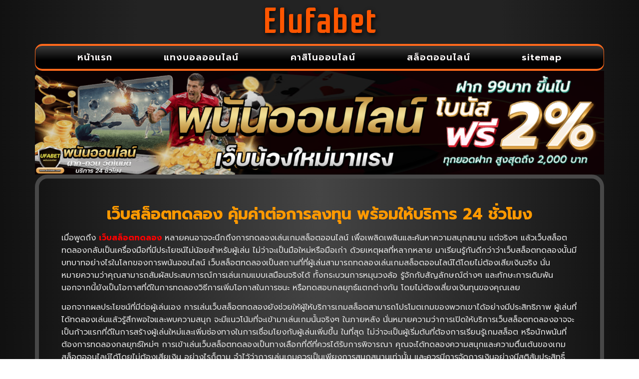

--- FILE ---
content_type: text/html; charset=UTF-8
request_url: https://www.elufabet.com/%E0%B9%80%E0%B8%A7%E0%B9%87%E0%B8%9A%E0%B8%AA%E0%B8%A5%E0%B9%87%E0%B8%AD%E0%B8%95%E0%B8%97%E0%B8%94%E0%B8%A5%E0%B8%AD%E0%B8%87/
body_size: 18317
content:
<!doctype html>
<html lang="th">
<head>
	<meta charset="UTF-8">
	<meta name="viewport" content="width=device-width, initial-scale=1">
	<link rel="profile" href="https://gmpg.org/xfn/11">
	<meta name='robots' content='index, follow, max-image-preview:large, max-snippet:-1, max-video-preview:-1' />

	<!-- This site is optimized with the Yoast SEO plugin v26.8 - https://yoast.com/product/yoast-seo-wordpress/ -->
	<title>เว็บสล็อตทดลอง คุ้มค่าต่อการลงทุน พร้อมให้บริการ 24 ชั่วโมง</title>
	<meta name="description" content="เว็บสล็อตทดลอง เล่นง่าย ได้จริง ไม่มีโกง เว็บมาแรง ปี 2023 ระบบ ฝาก-ถอน อัตโนมัติ รวดเร็ว ภายในเวลา 30 วินาที สมัคร @ufa88sv4" />
	<link rel="canonical" href="https://www.elufabet.com/เว็บสล็อตทดลอง/" />
	<meta property="og:locale" content="th_TH" />
	<meta property="og:type" content="article" />
	<meta property="og:title" content="เว็บสล็อตทดลอง คุ้มค่าต่อการลงทุน พร้อมให้บริการ 24 ชั่วโมง" />
	<meta property="og:description" content="เว็บสล็อตทดลอง เล่นง่าย ได้จริง ไม่มีโกง เว็บมาแรง ปี 2023 ระบบ ฝาก-ถอน อัตโนมัติ รวดเร็ว ภายในเวลา 30 วินาที สมัคร @ufa88sv4" />
	<meta property="og:url" content="https://www.elufabet.com/เว็บสล็อตทดลอง/" />
	<meta property="og:site_name" content="www.elufabet.com" />
	<meta property="article:published_time" content="2023-08-23T06:29:05+00:00" />
	<meta property="article:modified_time" content="2023-08-23T06:31:45+00:00" />
	<meta property="og:image" content="https://www.elufabet.com/wp-content/uploads/2023/08/สล็อตทดลองเล่น.jpg" />
	<meta property="og:image:width" content="768" />
	<meta property="og:image:height" content="423" />
	<meta property="og:image:type" content="image/jpeg" />
	<meta name="author" content="editor" />
	<meta name="twitter:card" content="summary_large_image" />
	<meta name="twitter:label1" content="Written by" />
	<meta name="twitter:data1" content="editor" />
	<meta name="twitter:label2" content="Est. reading time" />
	<meta name="twitter:data2" content="2 นาที" />
	<script type="application/ld+json" class="yoast-schema-graph">{"@context":"https://schema.org","@graph":[{"@type":"Article","@id":"https://www.elufabet.com/%e0%b9%80%e0%b8%a7%e0%b9%87%e0%b8%9a%e0%b8%aa%e0%b8%a5%e0%b9%87%e0%b8%ad%e0%b8%95%e0%b8%97%e0%b8%94%e0%b8%a5%e0%b8%ad%e0%b8%87/#article","isPartOf":{"@id":"https://www.elufabet.com/%e0%b9%80%e0%b8%a7%e0%b9%87%e0%b8%9a%e0%b8%aa%e0%b8%a5%e0%b9%87%e0%b8%ad%e0%b8%95%e0%b8%97%e0%b8%94%e0%b8%a5%e0%b8%ad%e0%b8%87/"},"author":{"name":"editor","@id":"https://www.elufabet.com/#/schema/person/af7772c4f13afa02440a911e408dbd1c"},"headline":"เว็บสล็อตทดลอง คุ้มค่าต่อการลงทุน พร้อมให้บริการ 24 ชั่วโมง","datePublished":"2023-08-23T06:29:05+00:00","dateModified":"2023-08-23T06:31:45+00:00","mainEntityOfPage":{"@id":"https://www.elufabet.com/%e0%b9%80%e0%b8%a7%e0%b9%87%e0%b8%9a%e0%b8%aa%e0%b8%a5%e0%b9%87%e0%b8%ad%e0%b8%95%e0%b8%97%e0%b8%94%e0%b8%a5%e0%b8%ad%e0%b8%87/"},"wordCount":32,"commentCount":0,"publisher":{"@id":"https://www.elufabet.com/#organization"},"image":{"@id":"https://www.elufabet.com/%e0%b9%80%e0%b8%a7%e0%b9%87%e0%b8%9a%e0%b8%aa%e0%b8%a5%e0%b9%87%e0%b8%ad%e0%b8%95%e0%b8%97%e0%b8%94%e0%b8%a5%e0%b8%ad%e0%b8%87/#primaryimage"},"thumbnailUrl":"https://www.elufabet.com/wp-content/uploads/2023/08/สล็อตทดลองเล่น.jpg","keywords":["สล็อตออนไลน์"],"articleSection":["สล็อตออนไลน์"],"inLanguage":"th"},{"@type":"WebPage","@id":"https://www.elufabet.com/%e0%b9%80%e0%b8%a7%e0%b9%87%e0%b8%9a%e0%b8%aa%e0%b8%a5%e0%b9%87%e0%b8%ad%e0%b8%95%e0%b8%97%e0%b8%94%e0%b8%a5%e0%b8%ad%e0%b8%87/","url":"https://www.elufabet.com/%e0%b9%80%e0%b8%a7%e0%b9%87%e0%b8%9a%e0%b8%aa%e0%b8%a5%e0%b9%87%e0%b8%ad%e0%b8%95%e0%b8%97%e0%b8%94%e0%b8%a5%e0%b8%ad%e0%b8%87/","name":"เว็บสล็อตทดลอง คุ้มค่าต่อการลงทุน พร้อมให้บริการ 24 ชั่วโมง","isPartOf":{"@id":"https://www.elufabet.com/#website"},"primaryImageOfPage":{"@id":"https://www.elufabet.com/%e0%b9%80%e0%b8%a7%e0%b9%87%e0%b8%9a%e0%b8%aa%e0%b8%a5%e0%b9%87%e0%b8%ad%e0%b8%95%e0%b8%97%e0%b8%94%e0%b8%a5%e0%b8%ad%e0%b8%87/#primaryimage"},"image":{"@id":"https://www.elufabet.com/%e0%b9%80%e0%b8%a7%e0%b9%87%e0%b8%9a%e0%b8%aa%e0%b8%a5%e0%b9%87%e0%b8%ad%e0%b8%95%e0%b8%97%e0%b8%94%e0%b8%a5%e0%b8%ad%e0%b8%87/#primaryimage"},"thumbnailUrl":"https://www.elufabet.com/wp-content/uploads/2023/08/สล็อตทดลองเล่น.jpg","datePublished":"2023-08-23T06:29:05+00:00","dateModified":"2023-08-23T06:31:45+00:00","description":"เว็บสล็อตทดลอง เล่นง่าย ได้จริง ไม่มีโกง เว็บมาแรง ปี 2023 ระบบ ฝาก-ถอน อัตโนมัติ รวดเร็ว ภายในเวลา 30 วินาที สมัคร @ufa88sv4","breadcrumb":{"@id":"https://www.elufabet.com/%e0%b9%80%e0%b8%a7%e0%b9%87%e0%b8%9a%e0%b8%aa%e0%b8%a5%e0%b9%87%e0%b8%ad%e0%b8%95%e0%b8%97%e0%b8%94%e0%b8%a5%e0%b8%ad%e0%b8%87/#breadcrumb"},"inLanguage":"th","potentialAction":[{"@type":"ReadAction","target":["https://www.elufabet.com/%e0%b9%80%e0%b8%a7%e0%b9%87%e0%b8%9a%e0%b8%aa%e0%b8%a5%e0%b9%87%e0%b8%ad%e0%b8%95%e0%b8%97%e0%b8%94%e0%b8%a5%e0%b8%ad%e0%b8%87/"]}]},{"@type":"ImageObject","inLanguage":"th","@id":"https://www.elufabet.com/%e0%b9%80%e0%b8%a7%e0%b9%87%e0%b8%9a%e0%b8%aa%e0%b8%a5%e0%b9%87%e0%b8%ad%e0%b8%95%e0%b8%97%e0%b8%94%e0%b8%a5%e0%b8%ad%e0%b8%87/#primaryimage","url":"https://www.elufabet.com/wp-content/uploads/2023/08/สล็อตทดลองเล่น.jpg","contentUrl":"https://www.elufabet.com/wp-content/uploads/2023/08/สล็อตทดลองเล่น.jpg","width":768,"height":423},{"@type":"BreadcrumbList","@id":"https://www.elufabet.com/%e0%b9%80%e0%b8%a7%e0%b9%87%e0%b8%9a%e0%b8%aa%e0%b8%a5%e0%b9%87%e0%b8%ad%e0%b8%95%e0%b8%97%e0%b8%94%e0%b8%a5%e0%b8%ad%e0%b8%87/#breadcrumb","itemListElement":[{"@type":"ListItem","position":1,"name":"Home","item":"https://www.elufabet.com/"},{"@type":"ListItem","position":2,"name":"เว็บสล็อตทดลอง คุ้มค่าต่อการลงทุน พร้อมให้บริการ 24 ชั่วโมง"}]},{"@type":"WebSite","@id":"https://www.elufabet.com/#website","url":"https://www.elufabet.com/","name":"www.elufabet.com","description":"UFABET เว็บพนันออนไลน์ที่ดีที่สุดในเอเชีย","publisher":{"@id":"https://www.elufabet.com/#organization"},"potentialAction":[{"@type":"SearchAction","target":{"@type":"EntryPoint","urlTemplate":"https://www.elufabet.com/?s={search_term_string}"},"query-input":{"@type":"PropertyValueSpecification","valueRequired":true,"valueName":"search_term_string"}}],"inLanguage":"th"},{"@type":"Organization","@id":"https://www.elufabet.com/#organization","name":"www.elufabet.com","url":"https://www.elufabet.com/","logo":{"@type":"ImageObject","inLanguage":"th","@id":"https://www.elufabet.com/#/schema/logo/image/","url":"https://www.elufabet.com/wp-content/uploads/2023/02/PBN759.png","contentUrl":"https://www.elufabet.com/wp-content/uploads/2023/02/PBN759.png","width":350,"height":100,"caption":"www.elufabet.com"},"image":{"@id":"https://www.elufabet.com/#/schema/logo/image/"}},{"@type":"Person","@id":"https://www.elufabet.com/#/schema/person/af7772c4f13afa02440a911e408dbd1c","name":"editor","image":{"@type":"ImageObject","inLanguage":"th","@id":"https://www.elufabet.com/#/schema/person/image/","url":"https://secure.gravatar.com/avatar/1ec290616e6e3dc043e286f62b87c0f992c4889ead141b3e3dfc70d018a983e0?s=96&d=mm&r=g","contentUrl":"https://secure.gravatar.com/avatar/1ec290616e6e3dc043e286f62b87c0f992c4889ead141b3e3dfc70d018a983e0?s=96&d=mm&r=g","caption":"editor"},"url":"https://www.elufabet.com/author/editor/"}]}</script>
	<!-- / Yoast SEO plugin. -->


<link rel='dns-prefetch' href='//fonts.googleapis.com' />
<link rel="alternate" type="application/rss+xml" title="www.elufabet.com &raquo; ฟีด" href="https://www.elufabet.com/feed/" />
<link rel="alternate" title="oEmbed (JSON)" type="application/json+oembed" href="https://www.elufabet.com/wp-json/oembed/1.0/embed?url=https%3A%2F%2Fwww.elufabet.com%2F%25e0%25b9%2580%25e0%25b8%25a7%25e0%25b9%2587%25e0%25b8%259a%25e0%25b8%25aa%25e0%25b8%25a5%25e0%25b9%2587%25e0%25b8%25ad%25e0%25b8%2595%25e0%25b8%2597%25e0%25b8%2594%25e0%25b8%25a5%25e0%25b8%25ad%25e0%25b8%2587%2F" />
<link rel="alternate" title="oEmbed (XML)" type="text/xml+oembed" href="https://www.elufabet.com/wp-json/oembed/1.0/embed?url=https%3A%2F%2Fwww.elufabet.com%2F%25e0%25b9%2580%25e0%25b8%25a7%25e0%25b9%2587%25e0%25b8%259a%25e0%25b8%25aa%25e0%25b8%25a5%25e0%25b9%2587%25e0%25b8%25ad%25e0%25b8%2595%25e0%25b8%2597%25e0%25b8%2594%25e0%25b8%25a5%25e0%25b8%25ad%25e0%25b8%2587%2F&#038;format=xml" />
<style id='wp-img-auto-sizes-contain-inline-css'>
img:is([sizes=auto i],[sizes^="auto," i]){contain-intrinsic-size:3000px 1500px}
/*# sourceURL=wp-img-auto-sizes-contain-inline-css */
</style>
<style id='wp-emoji-styles-inline-css'>

	img.wp-smiley, img.emoji {
		display: inline !important;
		border: none !important;
		box-shadow: none !important;
		height: 1em !important;
		width: 1em !important;
		margin: 0 0.07em !important;
		vertical-align: -0.1em !important;
		background: none !important;
		padding: 0 !important;
	}
/*# sourceURL=wp-emoji-styles-inline-css */
</style>
<link rel='stylesheet' id='wp-block-library-css' href='https://www.elufabet.com/wp-includes/css/dist/block-library/style.min.css?ver=6.9' media='all' />
<style id='global-styles-inline-css'>
:root{--wp--preset--aspect-ratio--square: 1;--wp--preset--aspect-ratio--4-3: 4/3;--wp--preset--aspect-ratio--3-4: 3/4;--wp--preset--aspect-ratio--3-2: 3/2;--wp--preset--aspect-ratio--2-3: 2/3;--wp--preset--aspect-ratio--16-9: 16/9;--wp--preset--aspect-ratio--9-16: 9/16;--wp--preset--color--black: #000000;--wp--preset--color--cyan-bluish-gray: #abb8c3;--wp--preset--color--white: #ffffff;--wp--preset--color--pale-pink: #f78da7;--wp--preset--color--vivid-red: #cf2e2e;--wp--preset--color--luminous-vivid-orange: #ff6900;--wp--preset--color--luminous-vivid-amber: #fcb900;--wp--preset--color--light-green-cyan: #7bdcb5;--wp--preset--color--vivid-green-cyan: #00d084;--wp--preset--color--pale-cyan-blue: #8ed1fc;--wp--preset--color--vivid-cyan-blue: #0693e3;--wp--preset--color--vivid-purple: #9b51e0;--wp--preset--gradient--vivid-cyan-blue-to-vivid-purple: linear-gradient(135deg,rgb(6,147,227) 0%,rgb(155,81,224) 100%);--wp--preset--gradient--light-green-cyan-to-vivid-green-cyan: linear-gradient(135deg,rgb(122,220,180) 0%,rgb(0,208,130) 100%);--wp--preset--gradient--luminous-vivid-amber-to-luminous-vivid-orange: linear-gradient(135deg,rgb(252,185,0) 0%,rgb(255,105,0) 100%);--wp--preset--gradient--luminous-vivid-orange-to-vivid-red: linear-gradient(135deg,rgb(255,105,0) 0%,rgb(207,46,46) 100%);--wp--preset--gradient--very-light-gray-to-cyan-bluish-gray: linear-gradient(135deg,rgb(238,238,238) 0%,rgb(169,184,195) 100%);--wp--preset--gradient--cool-to-warm-spectrum: linear-gradient(135deg,rgb(74,234,220) 0%,rgb(151,120,209) 20%,rgb(207,42,186) 40%,rgb(238,44,130) 60%,rgb(251,105,98) 80%,rgb(254,248,76) 100%);--wp--preset--gradient--blush-light-purple: linear-gradient(135deg,rgb(255,206,236) 0%,rgb(152,150,240) 100%);--wp--preset--gradient--blush-bordeaux: linear-gradient(135deg,rgb(254,205,165) 0%,rgb(254,45,45) 50%,rgb(107,0,62) 100%);--wp--preset--gradient--luminous-dusk: linear-gradient(135deg,rgb(255,203,112) 0%,rgb(199,81,192) 50%,rgb(65,88,208) 100%);--wp--preset--gradient--pale-ocean: linear-gradient(135deg,rgb(255,245,203) 0%,rgb(182,227,212) 50%,rgb(51,167,181) 100%);--wp--preset--gradient--electric-grass: linear-gradient(135deg,rgb(202,248,128) 0%,rgb(113,206,126) 100%);--wp--preset--gradient--midnight: linear-gradient(135deg,rgb(2,3,129) 0%,rgb(40,116,252) 100%);--wp--preset--font-size--small: 13px;--wp--preset--font-size--medium: 20px;--wp--preset--font-size--large: 36px;--wp--preset--font-size--x-large: 42px;--wp--preset--spacing--20: 0.44rem;--wp--preset--spacing--30: 0.67rem;--wp--preset--spacing--40: 1rem;--wp--preset--spacing--50: 1.5rem;--wp--preset--spacing--60: 2.25rem;--wp--preset--spacing--70: 3.38rem;--wp--preset--spacing--80: 5.06rem;--wp--preset--shadow--natural: 6px 6px 9px rgba(0, 0, 0, 0.2);--wp--preset--shadow--deep: 12px 12px 50px rgba(0, 0, 0, 0.4);--wp--preset--shadow--sharp: 6px 6px 0px rgba(0, 0, 0, 0.2);--wp--preset--shadow--outlined: 6px 6px 0px -3px rgb(255, 255, 255), 6px 6px rgb(0, 0, 0);--wp--preset--shadow--crisp: 6px 6px 0px rgb(0, 0, 0);}:root { --wp--style--global--content-size: 800px;--wp--style--global--wide-size: 1200px; }:where(body) { margin: 0; }.wp-site-blocks > .alignleft { float: left; margin-right: 2em; }.wp-site-blocks > .alignright { float: right; margin-left: 2em; }.wp-site-blocks > .aligncenter { justify-content: center; margin-left: auto; margin-right: auto; }:where(.wp-site-blocks) > * { margin-block-start: 24px; margin-block-end: 0; }:where(.wp-site-blocks) > :first-child { margin-block-start: 0; }:where(.wp-site-blocks) > :last-child { margin-block-end: 0; }:root { --wp--style--block-gap: 24px; }:root :where(.is-layout-flow) > :first-child{margin-block-start: 0;}:root :where(.is-layout-flow) > :last-child{margin-block-end: 0;}:root :where(.is-layout-flow) > *{margin-block-start: 24px;margin-block-end: 0;}:root :where(.is-layout-constrained) > :first-child{margin-block-start: 0;}:root :where(.is-layout-constrained) > :last-child{margin-block-end: 0;}:root :where(.is-layout-constrained) > *{margin-block-start: 24px;margin-block-end: 0;}:root :where(.is-layout-flex){gap: 24px;}:root :where(.is-layout-grid){gap: 24px;}.is-layout-flow > .alignleft{float: left;margin-inline-start: 0;margin-inline-end: 2em;}.is-layout-flow > .alignright{float: right;margin-inline-start: 2em;margin-inline-end: 0;}.is-layout-flow > .aligncenter{margin-left: auto !important;margin-right: auto !important;}.is-layout-constrained > .alignleft{float: left;margin-inline-start: 0;margin-inline-end: 2em;}.is-layout-constrained > .alignright{float: right;margin-inline-start: 2em;margin-inline-end: 0;}.is-layout-constrained > .aligncenter{margin-left: auto !important;margin-right: auto !important;}.is-layout-constrained > :where(:not(.alignleft):not(.alignright):not(.alignfull)){max-width: var(--wp--style--global--content-size);margin-left: auto !important;margin-right: auto !important;}.is-layout-constrained > .alignwide{max-width: var(--wp--style--global--wide-size);}body .is-layout-flex{display: flex;}.is-layout-flex{flex-wrap: wrap;align-items: center;}.is-layout-flex > :is(*, div){margin: 0;}body .is-layout-grid{display: grid;}.is-layout-grid > :is(*, div){margin: 0;}body{padding-top: 0px;padding-right: 0px;padding-bottom: 0px;padding-left: 0px;}a:where(:not(.wp-element-button)){text-decoration: underline;}:root :where(.wp-element-button, .wp-block-button__link){background-color: #32373c;border-width: 0;color: #fff;font-family: inherit;font-size: inherit;font-style: inherit;font-weight: inherit;letter-spacing: inherit;line-height: inherit;padding-top: calc(0.667em + 2px);padding-right: calc(1.333em + 2px);padding-bottom: calc(0.667em + 2px);padding-left: calc(1.333em + 2px);text-decoration: none;text-transform: inherit;}.has-black-color{color: var(--wp--preset--color--black) !important;}.has-cyan-bluish-gray-color{color: var(--wp--preset--color--cyan-bluish-gray) !important;}.has-white-color{color: var(--wp--preset--color--white) !important;}.has-pale-pink-color{color: var(--wp--preset--color--pale-pink) !important;}.has-vivid-red-color{color: var(--wp--preset--color--vivid-red) !important;}.has-luminous-vivid-orange-color{color: var(--wp--preset--color--luminous-vivid-orange) !important;}.has-luminous-vivid-amber-color{color: var(--wp--preset--color--luminous-vivid-amber) !important;}.has-light-green-cyan-color{color: var(--wp--preset--color--light-green-cyan) !important;}.has-vivid-green-cyan-color{color: var(--wp--preset--color--vivid-green-cyan) !important;}.has-pale-cyan-blue-color{color: var(--wp--preset--color--pale-cyan-blue) !important;}.has-vivid-cyan-blue-color{color: var(--wp--preset--color--vivid-cyan-blue) !important;}.has-vivid-purple-color{color: var(--wp--preset--color--vivid-purple) !important;}.has-black-background-color{background-color: var(--wp--preset--color--black) !important;}.has-cyan-bluish-gray-background-color{background-color: var(--wp--preset--color--cyan-bluish-gray) !important;}.has-white-background-color{background-color: var(--wp--preset--color--white) !important;}.has-pale-pink-background-color{background-color: var(--wp--preset--color--pale-pink) !important;}.has-vivid-red-background-color{background-color: var(--wp--preset--color--vivid-red) !important;}.has-luminous-vivid-orange-background-color{background-color: var(--wp--preset--color--luminous-vivid-orange) !important;}.has-luminous-vivid-amber-background-color{background-color: var(--wp--preset--color--luminous-vivid-amber) !important;}.has-light-green-cyan-background-color{background-color: var(--wp--preset--color--light-green-cyan) !important;}.has-vivid-green-cyan-background-color{background-color: var(--wp--preset--color--vivid-green-cyan) !important;}.has-pale-cyan-blue-background-color{background-color: var(--wp--preset--color--pale-cyan-blue) !important;}.has-vivid-cyan-blue-background-color{background-color: var(--wp--preset--color--vivid-cyan-blue) !important;}.has-vivid-purple-background-color{background-color: var(--wp--preset--color--vivid-purple) !important;}.has-black-border-color{border-color: var(--wp--preset--color--black) !important;}.has-cyan-bluish-gray-border-color{border-color: var(--wp--preset--color--cyan-bluish-gray) !important;}.has-white-border-color{border-color: var(--wp--preset--color--white) !important;}.has-pale-pink-border-color{border-color: var(--wp--preset--color--pale-pink) !important;}.has-vivid-red-border-color{border-color: var(--wp--preset--color--vivid-red) !important;}.has-luminous-vivid-orange-border-color{border-color: var(--wp--preset--color--luminous-vivid-orange) !important;}.has-luminous-vivid-amber-border-color{border-color: var(--wp--preset--color--luminous-vivid-amber) !important;}.has-light-green-cyan-border-color{border-color: var(--wp--preset--color--light-green-cyan) !important;}.has-vivid-green-cyan-border-color{border-color: var(--wp--preset--color--vivid-green-cyan) !important;}.has-pale-cyan-blue-border-color{border-color: var(--wp--preset--color--pale-cyan-blue) !important;}.has-vivid-cyan-blue-border-color{border-color: var(--wp--preset--color--vivid-cyan-blue) !important;}.has-vivid-purple-border-color{border-color: var(--wp--preset--color--vivid-purple) !important;}.has-vivid-cyan-blue-to-vivid-purple-gradient-background{background: var(--wp--preset--gradient--vivid-cyan-blue-to-vivid-purple) !important;}.has-light-green-cyan-to-vivid-green-cyan-gradient-background{background: var(--wp--preset--gradient--light-green-cyan-to-vivid-green-cyan) !important;}.has-luminous-vivid-amber-to-luminous-vivid-orange-gradient-background{background: var(--wp--preset--gradient--luminous-vivid-amber-to-luminous-vivid-orange) !important;}.has-luminous-vivid-orange-to-vivid-red-gradient-background{background: var(--wp--preset--gradient--luminous-vivid-orange-to-vivid-red) !important;}.has-very-light-gray-to-cyan-bluish-gray-gradient-background{background: var(--wp--preset--gradient--very-light-gray-to-cyan-bluish-gray) !important;}.has-cool-to-warm-spectrum-gradient-background{background: var(--wp--preset--gradient--cool-to-warm-spectrum) !important;}.has-blush-light-purple-gradient-background{background: var(--wp--preset--gradient--blush-light-purple) !important;}.has-blush-bordeaux-gradient-background{background: var(--wp--preset--gradient--blush-bordeaux) !important;}.has-luminous-dusk-gradient-background{background: var(--wp--preset--gradient--luminous-dusk) !important;}.has-pale-ocean-gradient-background{background: var(--wp--preset--gradient--pale-ocean) !important;}.has-electric-grass-gradient-background{background: var(--wp--preset--gradient--electric-grass) !important;}.has-midnight-gradient-background{background: var(--wp--preset--gradient--midnight) !important;}.has-small-font-size{font-size: var(--wp--preset--font-size--small) !important;}.has-medium-font-size{font-size: var(--wp--preset--font-size--medium) !important;}.has-large-font-size{font-size: var(--wp--preset--font-size--large) !important;}.has-x-large-font-size{font-size: var(--wp--preset--font-size--x-large) !important;}
:root :where(.wp-block-pullquote){font-size: 1.5em;line-height: 1.6;}
/*# sourceURL=global-styles-inline-css */
</style>
<link rel='stylesheet' id='hello-elementor-css' href='https://www.elufabet.com/wp-content/themes/hello-elementor/assets/css/reset.css?ver=3.4.6' media='all' />
<link rel='stylesheet' id='hello-elementor-theme-style-css' href='https://www.elufabet.com/wp-content/themes/hello-elementor/assets/css/theme.css?ver=3.4.6' media='all' />
<link rel='stylesheet' id='hello-elementor-header-footer-css' href='https://www.elufabet.com/wp-content/themes/hello-elementor/assets/css/header-footer.css?ver=3.4.6' media='all' />
<link rel='stylesheet' id='elementor-frontend-css' href='https://www.elufabet.com/wp-content/plugins/elementor/assets/css/frontend.min.css?ver=3.34.4' media='all' />
<link rel='stylesheet' id='widget-heading-css' href='https://www.elufabet.com/wp-content/plugins/elementor/assets/css/widget-heading.min.css?ver=3.34.4' media='all' />
<link rel='stylesheet' id='widget-nav-menu-css' href='https://www.elufabet.com/wp-content/plugins/elementor-pro/assets/css/widget-nav-menu.min.css?ver=3.32.3' media='all' />
<link rel='stylesheet' id='widget-image-css' href='https://www.elufabet.com/wp-content/plugins/elementor/assets/css/widget-image.min.css?ver=3.34.4' media='all' />
<link rel='stylesheet' id='swiper-css' href='https://www.elufabet.com/wp-content/plugins/elementor/assets/lib/swiper/v8/css/swiper.min.css?ver=8.4.5' media='all' />
<link rel='stylesheet' id='e-swiper-css' href='https://www.elufabet.com/wp-content/plugins/elementor/assets/css/conditionals/e-swiper.min.css?ver=3.34.4' media='all' />
<link rel='stylesheet' id='widget-posts-css' href='https://www.elufabet.com/wp-content/plugins/elementor-pro/assets/css/widget-posts.min.css?ver=3.32.3' media='all' />
<link rel='stylesheet' id='elementor-icons-css' href='https://www.elufabet.com/wp-content/plugins/elementor/assets/lib/eicons/css/elementor-icons.min.css?ver=5.46.0' media='all' />
<link rel='stylesheet' id='elementor-post-8-css' href='https://www.elufabet.com/wp-content/uploads/elementor/css/post-8.css?ver=1769725094' media='all' />
<link rel='stylesheet' id='elementor-post-58-css' href='https://www.elufabet.com/wp-content/uploads/elementor/css/post-58.css?ver=1769725094' media='all' />
<link rel='stylesheet' id='elementor-post-846-css' href='https://www.elufabet.com/wp-content/uploads/elementor/css/post-846.css?ver=1769725094' media='all' />
<link rel='stylesheet' id='elementor-post-487-css' href='https://www.elufabet.com/wp-content/uploads/elementor/css/post-487.css?ver=1769726004' media='all' />
<link rel='stylesheet' id='seed-fonts-all-css' href='https://fonts.googleapis.com/css?family=prompt&#038;ver=6.9' media='all' />
<style id='seed-fonts-all-inline-css'>
h1, h2, h3, h4, h5, h6, nav, .nav, .menu, button, .button, .btn, .price, ._heading, .wp-block-pullquote blockquote, blockquote, label, legend{font-family: "prompt",sans-serif !important; }body {--s-heading:"prompt",sans-serif !important}body {--s-heading-weight:}
/*# sourceURL=seed-fonts-all-inline-css */
</style>
<link rel='stylesheet' id='seed-fonts-body-all-css' href='https://fonts.googleapis.com/css?family=prompt&#038;ver=6.9' media='all' />
<style id='seed-fonts-body-all-inline-css'>
body{font-family: "prompt",sans-serif !important; font-size: 16px !important; line-height: 1.6 !important; }body {--s-body:"prompt",sans-serif !important;--s-body-line-height:1.6;}
/*# sourceURL=seed-fonts-body-all-inline-css */
</style>
<link rel='stylesheet' id='elementor-gf-roboto-css' href='https://fonts.googleapis.com/css?family=Roboto:100,100italic,200,200italic,300,300italic,400,400italic,500,500italic,600,600italic,700,700italic,800,800italic,900,900italic&#038;display=auto' media='all' />
<link rel='stylesheet' id='elementor-gf-robotoslab-css' href='https://fonts.googleapis.com/css?family=Roboto+Slab:100,100italic,200,200italic,300,300italic,400,400italic,500,500italic,600,600italic,700,700italic,800,800italic,900,900italic&#038;display=auto' media='all' />
<link rel='stylesheet' id='elementor-gf-rationale-css' href='https://fonts.googleapis.com/css?family=Rationale:100,100italic,200,200italic,300,300italic,400,400italic,500,500italic,600,600italic,700,700italic,800,800italic,900,900italic&#038;display=auto' media='all' />
<link rel='stylesheet' id='elementor-gf-prompt-css' href='https://fonts.googleapis.com/css?family=Prompt:100,100italic,200,200italic,300,300italic,400,400italic,500,500italic,600,600italic,700,700italic,800,800italic,900,900italic&#038;display=auto' media='all' />
<link rel='stylesheet' id='elementor-icons-shared-0-css' href='https://www.elufabet.com/wp-content/plugins/elementor/assets/lib/font-awesome/css/fontawesome.min.css?ver=5.15.3' media='all' />
<link rel='stylesheet' id='elementor-icons-fa-solid-css' href='https://www.elufabet.com/wp-content/plugins/elementor/assets/lib/font-awesome/css/solid.min.css?ver=5.15.3' media='all' />
<script src="https://www.elufabet.com/wp-includes/js/jquery/jquery.min.js?ver=3.7.1" id="jquery-core-js"></script>
<script src="https://www.elufabet.com/wp-includes/js/jquery/jquery-migrate.min.js?ver=3.4.1" id="jquery-migrate-js"></script>
<link rel="https://api.w.org/" href="https://www.elufabet.com/wp-json/" /><link rel="alternate" title="JSON" type="application/json" href="https://www.elufabet.com/wp-json/wp/v2/posts/1562" /><link rel="EditURI" type="application/rsd+xml" title="RSD" href="https://www.elufabet.com/xmlrpc.php?rsd" />

<link rel='shortlink' href='https://www.elufabet.com/?p=1562' />
<meta name="generator" content="Elementor 3.34.4; features: additional_custom_breakpoints; settings: css_print_method-external, google_font-enabled, font_display-auto">
			<style>
				.e-con.e-parent:nth-of-type(n+4):not(.e-lazyloaded):not(.e-no-lazyload),
				.e-con.e-parent:nth-of-type(n+4):not(.e-lazyloaded):not(.e-no-lazyload) * {
					background-image: none !important;
				}
				@media screen and (max-height: 1024px) {
					.e-con.e-parent:nth-of-type(n+3):not(.e-lazyloaded):not(.e-no-lazyload),
					.e-con.e-parent:nth-of-type(n+3):not(.e-lazyloaded):not(.e-no-lazyload) * {
						background-image: none !important;
					}
				}
				@media screen and (max-height: 640px) {
					.e-con.e-parent:nth-of-type(n+2):not(.e-lazyloaded):not(.e-no-lazyload),
					.e-con.e-parent:nth-of-type(n+2):not(.e-lazyloaded):not(.e-no-lazyload) * {
						background-image: none !important;
					}
				}
			</style>
			<link rel="icon" href="https://www.elufabet.com/wp-content/uploads/2023/02/cropped-PBN757-1-32x32.png" sizes="32x32" />
<link rel="icon" href="https://www.elufabet.com/wp-content/uploads/2023/02/cropped-PBN757-1-192x192.png" sizes="192x192" />
<link rel="apple-touch-icon" href="https://www.elufabet.com/wp-content/uploads/2023/02/cropped-PBN757-1-180x180.png" />
<meta name="msapplication-TileImage" content="https://www.elufabet.com/wp-content/uploads/2023/02/cropped-PBN757-1-270x270.png" />
</head>
<body class="wp-singular post-template-default single single-post postid-1562 single-format-standard wp-custom-logo wp-embed-responsive wp-theme-hello-elementor hello-elementor-default elementor-default elementor-kit-8 elementor-page-487">


<a class="skip-link screen-reader-text" href="#content">Skip to content</a>

		<header data-elementor-type="header" data-elementor-id="58" class="elementor elementor-58 elementor-location-header" data-elementor-post-type="elementor_library">
			<div class="elementor-element elementor-element-676ac89 e-flex e-con-boxed e-con e-parent" data-id="676ac89" data-element_type="container">
					<div class="e-con-inner">
		<div class="elementor-element elementor-element-a662e42 e-con-full e-flex e-con e-child" data-id="a662e42" data-element_type="container">
				<div class="elementor-element elementor-element-b9b590f elementor-widget elementor-widget-heading" data-id="b9b590f" data-element_type="widget" data-widget_type="heading.default">
				<div class="elementor-widget-container">
					<div class="elementor-heading-title elementor-size-default">elufabet</div>				</div>
				</div>
				</div>
					</div>
				</div>
		<div class="elementor-element elementor-element-3f132a4 e-flex e-con-boxed e-con e-parent" data-id="3f132a4" data-element_type="container">
					<div class="e-con-inner">
		<div class="elementor-element elementor-element-8071aa0 e-con-full e-flex e-con e-child" data-id="8071aa0" data-element_type="container" data-settings="{&quot;background_background&quot;:&quot;gradient&quot;}">
				<div class="elementor-element elementor-element-02325f7 elementor-nav-menu__align-justify elementor-nav-menu--dropdown-mobile elementor-nav-menu--stretch elementor-nav-menu__text-align-center elementor-nav-menu--toggle elementor-nav-menu--burger elementor-widget elementor-widget-nav-menu" data-id="02325f7" data-element_type="widget" data-settings="{&quot;full_width&quot;:&quot;stretch&quot;,&quot;layout&quot;:&quot;horizontal&quot;,&quot;submenu_icon&quot;:{&quot;value&quot;:&quot;&lt;i class=\&quot;fas fa-caret-down\&quot; aria-hidden=\&quot;true\&quot;&gt;&lt;\/i&gt;&quot;,&quot;library&quot;:&quot;fa-solid&quot;},&quot;toggle&quot;:&quot;burger&quot;}" data-widget_type="nav-menu.default">
				<div class="elementor-widget-container">
								<nav aria-label="Menu" class="elementor-nav-menu--main elementor-nav-menu__container elementor-nav-menu--layout-horizontal e--pointer-background e--animation-fade">
				<ul id="menu-1-02325f7" class="elementor-nav-menu"><li class="menu-item menu-item-type-post_type menu-item-object-page menu-item-home menu-item-840"><a href="https://www.elufabet.com/" class="elementor-item">หน้าแรก</a></li>
<li class="menu-item menu-item-type-post_type menu-item-object-page menu-item-1641"><a href="https://www.elufabet.com/%e0%b9%81%e0%b8%97%e0%b8%87%e0%b8%9a%e0%b8%ad%e0%b8%a5%e0%b8%ad%e0%b8%ad%e0%b8%99%e0%b9%84%e0%b8%a5%e0%b8%99%e0%b9%8c/" class="elementor-item">แทงบอลออนไลน์</a></li>
<li class="menu-item menu-item-type-custom menu-item-object-custom menu-item-241"><a href="https://www.elufabet.com/%e0%b8%84%e0%b8%b2%e0%b8%aa%e0%b8%b4%e0%b9%82%e0%b8%99/" class="elementor-item">คาสิโนออนไลน์</a></li>
<li class="menu-item menu-item-type-custom menu-item-object-custom menu-item-244"><a href="https://www.elufabet.com/%e0%b8%aa%e0%b8%a5%e0%b9%87%e0%b8%ad%e0%b8%95/" class="elementor-item">สล็อตออนไลน์</a></li>
<li class="menu-item menu-item-type-custom menu-item-object-custom menu-item-1640"><a href="https://www.elufabet.com/sitemap_index.xml" class="elementor-item">sitemap</a></li>
</ul>			</nav>
					<div class="elementor-menu-toggle" role="button" tabindex="0" aria-label="Menu Toggle" aria-expanded="false">
			<i aria-hidden="true" role="presentation" class="elementor-menu-toggle__icon--open fas fa-angle-double-down"></i><i aria-hidden="true" role="presentation" class="elementor-menu-toggle__icon--close eicon-close"></i>		</div>
					<nav class="elementor-nav-menu--dropdown elementor-nav-menu__container" aria-hidden="true">
				<ul id="menu-2-02325f7" class="elementor-nav-menu"><li class="menu-item menu-item-type-post_type menu-item-object-page menu-item-home menu-item-840"><a href="https://www.elufabet.com/" class="elementor-item" tabindex="-1">หน้าแรก</a></li>
<li class="menu-item menu-item-type-post_type menu-item-object-page menu-item-1641"><a href="https://www.elufabet.com/%e0%b9%81%e0%b8%97%e0%b8%87%e0%b8%9a%e0%b8%ad%e0%b8%a5%e0%b8%ad%e0%b8%ad%e0%b8%99%e0%b9%84%e0%b8%a5%e0%b8%99%e0%b9%8c/" class="elementor-item" tabindex="-1">แทงบอลออนไลน์</a></li>
<li class="menu-item menu-item-type-custom menu-item-object-custom menu-item-241"><a href="https://www.elufabet.com/%e0%b8%84%e0%b8%b2%e0%b8%aa%e0%b8%b4%e0%b9%82%e0%b8%99/" class="elementor-item" tabindex="-1">คาสิโนออนไลน์</a></li>
<li class="menu-item menu-item-type-custom menu-item-object-custom menu-item-244"><a href="https://www.elufabet.com/%e0%b8%aa%e0%b8%a5%e0%b9%87%e0%b8%ad%e0%b8%95/" class="elementor-item" tabindex="-1">สล็อตออนไลน์</a></li>
<li class="menu-item menu-item-type-custom menu-item-object-custom menu-item-1640"><a href="https://www.elufabet.com/sitemap_index.xml" class="elementor-item" tabindex="-1">sitemap</a></li>
</ul>			</nav>
						</div>
				</div>
				</div>
					</div>
				</div>
		<div class="elementor-element elementor-element-36eef96 e-flex e-con-boxed e-con e-parent" data-id="36eef96" data-element_type="container">
					<div class="e-con-inner">
		<div class="elementor-element elementor-element-55fe32c e-con-full e-flex e-con e-child" data-id="55fe32c" data-element_type="container">
				<div class="elementor-element elementor-element-5134726 elementor-hidden-desktop elementor-hidden-tablet elementor-widget elementor-widget-image" data-id="5134726" data-element_type="widget" data-widget_type="image.default">
				<div class="elementor-widget-container">
															<img width="650" height="650" src="https://www.elufabet.com/wp-content/uploads/2023/02/PBN761.png" class="attachment-full size-full wp-image-1006" alt="" srcset="https://www.elufabet.com/wp-content/uploads/2023/02/PBN761.png 650w, https://www.elufabet.com/wp-content/uploads/2023/02/PBN761-300x300.png 300w, https://www.elufabet.com/wp-content/uploads/2023/02/PBN761-150x150.png 150w" sizes="(max-width: 650px) 100vw, 650px" />															</div>
				</div>
				<div class="elementor-element elementor-element-d5363fa elementor-hidden-mobile elementor-widget elementor-widget-image" data-id="d5363fa" data-element_type="widget" data-widget_type="image.default">
				<div class="elementor-widget-container">
															<img loading="lazy" width="1920" height="350" src="https://www.elufabet.com/wp-content/uploads/2023/02/PBN760.png" class="attachment-full size-full wp-image-1005" alt="" srcset="https://www.elufabet.com/wp-content/uploads/2023/02/PBN760.png 1920w, https://www.elufabet.com/wp-content/uploads/2023/02/PBN760-300x55.png 300w, https://www.elufabet.com/wp-content/uploads/2023/02/PBN760-1024x187.png 1024w, https://www.elufabet.com/wp-content/uploads/2023/02/PBN760-768x140.png 768w, https://www.elufabet.com/wp-content/uploads/2023/02/PBN760-1536x280.png 1536w" sizes="(max-width: 1920px) 100vw, 1920px" />															</div>
				</div>
				</div>
					</div>
				</div>
				</header>
				<div data-elementor-type="single-post" data-elementor-id="487" class="elementor elementor-487 elementor-location-single post-1562 post type-post status-publish format-standard has-post-thumbnail hentry category-10 tag-55" data-elementor-post-type="elementor_library">
			<div class="elementor-element elementor-element-5a1e030 e-flex e-con-boxed e-con e-parent" data-id="5a1e030" data-element_type="container">
					<div class="e-con-inner">
		<div class="elementor-element elementor-element-b7b3a39 e-con-full e-flex e-con e-child" data-id="b7b3a39" data-element_type="container" data-settings="{&quot;background_background&quot;:&quot;gradient&quot;}">
				<div class="elementor-element elementor-element-c3056e5 elementor-widget elementor-widget-theme-post-content" data-id="c3056e5" data-element_type="widget" data-widget_type="theme-post-content.default">
				<div class="elementor-widget-container">
					<h1 style="text-align: center;"><span style="color: #ff9900;"><strong>เว็บสล็อตทดลอง คุ้มค่าต่อการลงทุน พร้อมให้บริการ 24 ชั่วโมง </strong></span></h1>
<p>เมื่อพูดถึง <span style="color: #ff0000;"><strong>เว็บสล็อตทดลอง</strong></span> หลายคนอาจจะนึกถึงการทดลองเล่นเกมสล็อตออนไลน์ เพื่อเพลิดเพลินและค้นหาความสนุกสนาน แต่จริงๆ แล้วเว็บสล็อตทดลองกลับเป็นเครื่องมือที่มีประโยชน์ไม่น้อยสำหรับผู้เล่น ไม่ว่าจะเป็นมือใหม่หรือมือเก่า ด้วยเหตุผลที่หลากหลาย มาเรียนรู้กันดีกว่าว่าเว็บสล็อตทดลองนั้นมีบทบาทอย่างไรในโลกของการพนันออนไลน์ เว็บสล็อตทดลองเป็นสถานที่ที่ผู้เล่นสามารถทดลองเล่นเกมสล็อตออนไลน์ได้โดยไม่ต้องเสียเงินจริง นั่นหมายความว่าคุณสามารถสัมผัสประสบการณ์การเล่นเกมแบบเสมือนจริงได้ ทั้งกระบวนการหมุนวงล้อ รู้จักกับสัญลักษณ์ต่างๆ และทักษะการเดิมพัน นอกจากนี้ยังเป็นโอกาสที่ดีในการทดลองวิธีการเพิ่มโอกาสในการชนะ หรือทดสอบกลยุทธ์แตกต่างกัน โดยไม่ต้องเสี่ยงเงินทุนของคุณเลย</p>
<p>นอกจากผลประโยชน์ที่มีต่อผู้เล่นเอง การเล่นเว็บสล็อตทดลองยังช่วยให้ผู้ให้บริการเกมสล็อตสามารถโปรโมตเกมของพวกเขาได้อย่างมีประสิทธิภาพ ผู้เล่นที่ได้ทดลองเล่นแล้วรู้สึกพอใจและพบความสนุก จะมีแนวโน้มที่จะเข้ามาเล่นเกมนั้นจริงๆ ในภายหลัง นั่นหมายความว่าการเปิดให้บริการเว็บสล็อตทดลองอาจจะเป็นก้าวแรกที่ดีในการสร้างผู้เล่นใหม่และเพิ่มช่องทางในการเชื่อมโยงกับผู้เล่นเพิ่มขึ้น ในที่สุด ไม่ว่าจะเป็นผู้เริ่มต้นที่ต้องการเรียนรู้เกมสล็อต หรือนักพนันที่ต้องการทดลองกลยุทธ์ใหม่ๆ การเข้าเล่นเว็บสล็อตทดลองเป็นทางเลือกที่ดีที่ควรได้รับการพิจารณา คุณจะได้ทดลองความสนุกและความตื่นเต้นของเกมสล็อตออนไลน์ได้โดยไม่ต้องเสียเงิน อย่างไรก็ตาม จำไว้ว่าการเล่นเกมควรเป็นเพียงการสนุกสนานเท่านั้น และควรมีการจัดการเงินอย่างมีสติสัมประสิทธิ์เสมอ</p>
<p style="text-align: center;"><img fetchpriority="high" fetchpriority="high" decoding="async" class="aligncenter wp-image-1564" src="https://www.elufabet.com/wp-content/uploads/2023/08/สล็อตทดลองเล่น.jpg" alt="เว็บสล็อตทดลอง" width="740" height="408" srcset="https://www.elufabet.com/wp-content/uploads/2023/08/สล็อตทดลองเล่น.jpg 768w, https://www.elufabet.com/wp-content/uploads/2023/08/สล็อตทดลองเล่น-300x165.jpg 300w" sizes="(max-width: 740px) 100vw, 740px" /></p>
<h2 style="text-align: center;"><span style="color: #ff9900;"><strong>ทางเข้าเว็บสล็อตทดลอง เว็บอันดับ 1 มาตรฐานระดับโลก มั่นคง ปลอดภัย </strong></span></h2>
<p>เว็บสล็อตทดลองเป็นสถานที่ที่นักพนันและผู้ที่สนใจในการทดลองเล่นเกมสล็อตออนไลน์ได้เข้าถึงประสบการณ์ที่น่าตื่นเต้นและสนุกไปพร้อมกัน สำหรับผู้ที่กำลังค้นหา <span style="color: #ff0000;"><strong>ทางเข้าเว็บสล็อตทดลอง</strong></span> เพื่อสัมผัสประสบการณ์การเล่นโดยไม่ต้องเสี่ยงเงิน เมื่อคุณต้องการเข้าสู่เว็บสล็อตทดลอง ขั้นแรกคุณจำเป็นต้องค้นหาเว็บไซต์ที่ให้บริการนี้ก่อน ใช้เครื่องมือค้นหาหรือเข้ามาในชุมชนออนไลน์ที่พูดถึงเกมคาสิโน สล็อต หรือการพนัน เพื่อค้นหาคำแนะนำจากผู้เล่นคนอื่นๆ เมื่อคุณพบเว็บไซต์ที่คุณต้องการทดลองเล่น เข้าสู่เว็บไซต์ดังกล่าวและค้นหาส่วนที่เกี่ยวกับ สล็อตทดลองหรือเกมทดลอง ซึ่งบางครั้งอาจถูกเรียกว่า Demo Slots หรือ Free Play คลิกเข้าไปที่ส่วนนี้ เมื่อคุณเข้าสู่ส่วนที่มีเกมสล็อตทดลอง คุณสามารถเลือกเกมที่คุณต้องการลองเล่นได้ คลิกที่ชื่อของเกมเพื่อเริ่มการเล่น</p>
<p>ในหน้าเกมสล็อตทดลอง คุณจะได้รับเครดิตเสมือนจำนวนที่กำหนดไว้ โดยสามารถใช้เครดิตเหล่านี้ในการวางเดิมพันและหมุนวงล้อ เพื่อสัมผัสประสบการณ์การเล่นจริงๆ อย่าลืมว่าการเล่นเกมสล็อตทดลองนั้นเป็นเพียงการทดสอบและสนุกเท่านั้น คุณจะไม่สามารถถอนเงินรางวัลจากการเล่นสล็อตทดลองได้ เนื่องจากคุณใช้เครดิตเสมือนในการเล่น ดังนั้น การเข้าถึงเว็บสล็อตทดลองเป็นวิธีที่ดีในการสัมผัสประสบการณ์เล่นเกมสล็อตออนไลน์โดยไม่เสี่ยงเงิน คุณสามารถทดลองกลยุทธ์และความโชคของคุณได้ก่อนที่จะตัดสินใจเล่นเกมสล็อตจริงๆ หากคุณต้องการที่จะพิสูจน์ความชำนาญของคุณในโลกของสล็อตออนไลน์ ทางเข้าสู่เว็บสล็อตทดลองเป็นทางเลือกที่ไม่ควรพลาด</p>
<h2 style="text-align: center;"><span style="color: #ff9900;"><strong>เว็บสล็อตทดลองเล่นฟรี ให้บริการจากผู้เชี่ยวชาญ ตลอด 24 ชั่วโมง</strong></span></h2>
<p>การเล่นเกมสล็อตออนไลน์เป็นทางเลือกที่ยอดเยี่ยมในการสัมผัสความบันเทิง และความตื่นเต้นที่ไม่มีที่มากับการพนัน และเมื่อเรื่องเป็นถึงการทดลองเล่นเกมสล็อตที่ไม่ต้องเสียเงิน ก็เพิ่มความสนุกและความเร้าใจให้กับผู้เล่นอีกมากขึ้น <span style="color: #ff0000;"><strong>เว็บสล็อตทดลองเล่นฟรี</strong></span> เป็นทางเลือกที่น่าสนใจสำหรับผู้ที่ต้องการสัมผัสประสบการณ์การเล่นสล็อตออนไลน์โดยไม่เสี่ยงเงิน เว็บสล็อตทดลองเล่นฟรีเป็นเว็บไซต์ที่ให้ผู้เล่นทดลองเล่นเกมสล็อตออนไลน์โดยใช้เครดิตเสมือน ท่านไม่จำเป็นต้องลงทุนด้วยเงินสดแต่ยังคงสามารถสัมผัสความสนุกและรับประสบการณ์ในการเล่นเกมได้จริง ๆ เว็บเหล่านี้มักมีความหลากหลายในเกมที่ให้เลือกเล่น ตั้งแต่สล็อตคลาสสิคจนถึงสล็อตที่มาพร้อมกับกราฟิกที่สวยงามและฟีเจอร์พิเศษที่น่าตื่นเต้น</p>
<p>ขั้นตอนในการเริ่มต้นเล่นเกมสล็อตทดลองเล่นฟรีก็ง่ายมาก เพียงแค่เลือกเว็บไซต์ที่ให้บริการนี้และทำการสมัครสมาชิก คุณจะได้รับเครดิตเสมือนที่คุณสามารถใช้ในการเดิมพันและหมุนวงล้อในเกมสล็อตต่างๆ โดยไม่ต้องเสียเงินจริง การทดลองเล่นเกมสล็อตที่เว็บสล็อตทดลองเล่นฟรีนั้นเป็นโอกาสที่ดีในการฝึกฝนกลยุทธ์และการเล่น รวมถึงการทดสอบสินค้าใหม่ๆ ก่อนที่คุณจะเสี่ยงเงินในการเล่นจริง ด้วยเว็บสล็อตทดลองเล่นฟรี คุณจะได้รับประสบการณ์ที่ไม่ต้องกังวลเกี่ยวกับการสูญเสียเงินและสามารถเพลิดเพลินกับความสนุกและความตื่นเต้นที่สำคัญกว่าทุกๆ สิ่งอื่นในการเล่นสล็อตออนไลน์ เพราะว่ามันเป็นการเล่นเพื่อความสนุก ไม่ใช่เพื่อเป้าหมายการทำกำไร ดังนั้น คุณสามารถเล่นและสนุกไปกับเกมสล็อตทดลองเล่นฟรีแบบไม่มีข้อจำกัด คุณอาจพบกับสัญลักษณ์และเกมที่คุณชื่นชอบอยู่บนเว็บไซต์เหล่านี้ และเพิ่มประสบการณ์สนุกสนานในชีวิตประจำวันของคุณ</p>
<h2 style="text-align: center;"><span style="color: #ff9900;"><strong>สมัครเว็บสล็อตทดลอง ขั้นตอนง่ายๆ เพื่อความสนุก ความตื่นเต้น</strong></span></h2>
<p>การ <span style="color: #ff0000;"><strong>สมัครเว็บสล็อตทดลอง</strong></span> ไม่ใช่เรื่องยากเย็น และมีขั้นตอนที่ง่ายต่อการทำในไม่กี่ขั้นตอนเท่านั้น ถ้าคุณกำลังมองหาความสนุกและความตื่นเต้นที่ไม่มีเสียงซึ่งจะได้รับจากการเล่นสล็อตทดลอง บทความนี้จะแนะนำวิธีการสมัครเป็นสมาชิกในเว็บสล็อตทดลองอย่างง่ายๆ ที่คุณสามารถทำได้ ค้นหาเว็บสล็อตทดลองที่คุณสนใจและตรวจสอบว่ามีบริการสมัครสมาชิกเป็นส่วนหนึ่งของเว็บไซต์นั้นหรือไม่ เมื่อคุณเลือกเว็บไซต์แล้ว คลิกที่ปุ่มหรือลิงก์ที่เรียกให้เข้าสู่กระบวนการสมัครสมาชิก คุณจะต้องกรอกข้อมูลส่วนตัวของคุณ เช่น ชื่อ, นามสกุล, ที่อยู่อีเมล, รหัสผ่าน และข้อมูลอื่นๆ ที่เว็บไซต์ต้องการ ตรวจสอบข้อมูลที่คุณกรอกให้ถูกต้องและครบถ้วน หลังจากนั้นคลิกยืนยันเพื่อดำเนินการต่อ</p>
<p>เว็บไซต์อาจจะส่งอีเมลยืนยันการสมัครสมาชิกไปยังที่อยู่อีเมลที่คุณได้ลงทะเบียนไว้ คุณจะต้องเปิดอีเมลและคลิกที่ลิงก์ยืนยันเพื่อเปิดใช้งานบัญชีของคุณ เมื่อคุณได้ทำการยืนยันอีเมลและเปิดใช้งานบัญชี คุณสามารถเข้าสู่ระบบด้วยชื่อผู้ใช้และรหัสผ่านที่คุณได้สร้างขึ้น เมื่อคุณเข้าสู่ระบบแล้ว คุณสามารถเลือกเกมสล็อตที่คุณต้องการลองเล่นและเริ่มสนุกไปกับประสบการณ์การเล่นที่ไม่มีความเสี่ยง ด้วยขั้นตอนที่ง่ายและรวดเร็ว เว็บสล็อตทดลองกลับมาเป็นทางเลือกที่น่าสนใจสำหรับผู้ที่ต้องการทดลองความสนุกและความตื่นเต้นจากเกมสล็อตออนไลน์ โดยไม่ต้องเสี่ยงเงิน คุณจะได้พบกับโลกของสล็อตที่มีมิติใหม่ในการเล่นเกมออนไลน์</p>
<p style="text-align: center;"><a href="https://www.elufabet.com/"><img decoding="async" class="aligncenter wp-image-1565" src="https://www.elufabet.com/wp-content/uploads/2023/08/สล็อตเล่นแตกง่าย.jpg" alt="เว็บสล็อตทดลอง แตกง่าย" width="740" height="410" srcset="https://www.elufabet.com/wp-content/uploads/2023/08/สล็อตเล่นแตกง่าย.jpg 1024w, https://www.elufabet.com/wp-content/uploads/2023/08/สล็อตเล่นแตกง่าย-300x166.jpg 300w, https://www.elufabet.com/wp-content/uploads/2023/08/สล็อตเล่นแตกง่าย-768x425.jpg 768w" sizes="(max-width: 740px) 100vw, 740px" /></a></p>
<h3 style="text-align: center;"><span style="color: #ff9900;"><strong>เว็บสล็อตทดลอง แตกง่าย ประสบการณ์ที่น่าตื่นเต้นที่ผู้เล่นสล็อตออนไลน์</strong></span></h3>
<p><span style="color: #ff0000;"><strong>เว็บสล็อตทดลอง แตกง่าย</strong></span> เป็นสถานที่ที่คุณสามารถพบกับเกมสล็อตที่ถูกสร้างขึ้นเพื่อให้การชนะเป็นเรื่องง่ายและสนุกสนาน บางครั้งเกมที่มีชื่อเสียงจะมีตัวเลือกในการทดลองเล่นแบบฟรีที่ทำให้คุณสามารถรับรู้ถึงความสนุกและโอกาสในการแตกรางวัลของเกมนั้นๆ ก่อนที่คุณจะลงเงินเดิมพันจริง การเล่นสล็อตทดลองที่แตกง่ายมีความเป็นไปได้ที่จะได้รับรางวัลที่มีมูลค่าสูงโดยไม่ต้องลงทุนเงินให้มากมาย ความเร้าใจและความตื่นเต้นที่คุณจะได้รับเมื่อคุณเห็นสัญลักษณ์ที่แตกเป็นชุดกันในวงล้อ สามารถทำให้คุณรู้สึกว่าคุณกำลังพบกับความโชคดีที่สุด และสิ่งนี้ส่งผลให้คุณรู้สึกมั่นใจและเพิ่มแรงบันดาลใจในการเล่นเกมสล็อตออนไลน์</p>
<p>ในสร้างสรรค์ของเว็บสล็อตทดลองที่แตกง่าย นักพัฒนาเกมมักจะรวมความสนุกและความตื่นเต้นในเกม เพื่อให้ผู้เล่นได้รับประสบการณ์ที่ดีและไม่เหมือนใคร นอกจากนี้ การที่เกมสล็อตแตกง่ายยังเป็นสัญญาณบอกว่าคุณมีโอกาสรับรางวัลบ่อยขึ้น และนี่อาจเป็นโอกาสที่ดีในการทดลองกลยุทธ์และวิธีการเพิ่มโอกาสในการชนะในเกมสล็อต <span style="color: #0000ff;"><a style="color: #0000ff;" href="https://www.chiabuy.xyz/"><em><strong>เว็บสล็อต ยอดนิยมอันดับ 1</strong></em></a></span> เป็นทางเลือกที่น่าสนใจสำหรับผู้ที่ต้องการสัมผัสความรื่นเริงและความลุ้นรับรางวัลที่เป็นไปได้อย่างง่ายดาย ด้วยเกมที่มีอัตราการจ่ายเงินที่สูงและโอกาสในการชนะที่สูง คุณอาจจะเป็นคนถัดไปที่ได้รับรางวัลในเกมสล็อตที่แตกง่ายนี้</p>
<h3 style="text-align: center;"><span style="color: #ff9900;"><strong>สนุกไปกับความตื่นเต้นในโลกของ เว็บสล็อตทดลอง pg</strong></span></h3>
<p>PG คือนักพัฒนาเกมคาสิโนที่ได้รับความนิยมและเป็นที่รู้จักในวงการเกมออนไลน์ เนื่องจากเกมสล็อตที่พวกเขาสร้างขึ้นมามีคุณภาพและความสนุกสนานที่สูง ถ้าคุณกำลังมองหาประสบการณ์การเล่นสล็อตที่น่าตื่นเต้นและเป็นที่สุด แล้ว <span style="color: #ff0000;"><strong>เว็บสล็อตทดลอง PG</strong></span> อาจเป็นตัวเลือกที่น่าสนใจสำหรับคุณ</p>
<p>เว็บสล็อตทดลองมีสิ่งน่าตื่นเต้นมากมายที่คุณสามารถค้นพบ ตั้งแต่สล็อตคลาสสิคที่มีสัญลักษณ์ผลไม้ที่คุณคุ้นเคย จนถึงสล็อตที่มีธีมที่น่าตื่นเต้น เช่น ธรรมชาติ การผจญภัย แฟนตาซี และอื่นๆ ที่จะนำคุณเข้าสู่โลกของความสนุกสนานที่ไม่มีที่สิ้นสุด การที่เว็บสล็อตทดลองPG นำเสนอเกมทดลองเล่นเป็นสิ่งที่น่าตื่นเต้น เพราะคุณสามารถลองเล่นเกมต่างๆ โดยไม่ต้องลงทุนเงิน ท่านจะได้ทดลองเข้าใจกฎกติกาและฟีเจอร์พิเศษต่างๆ ซึ่งสามารถช่วยให้คุณเข้าใจถึงเกมและเตรียมความพร้อมก่อนที่จะเล่นในโหมดเงินจริง</p>
<p>เว็บสล็อตทดลองจะให้คุณเพลิดเพลินกับความสนุกสนาน และความตื่นเต้นโดยไม่ต้องกังวลเรื่องการสูญเสียเงิน ทั้งนี้เพราะคุณจะได้รับเครดิตเสมือนในการเดิมพันและหมุนวงล้อในเกม ทำให้คุณสามารถทดสอบเกมหลายๆ รอบเพื่อค้นพบกับสไตล์เกมที่ตรงกับคุณมากที่สุด ด้วยเกมสล็อตทดลองPG คุณจะได้พบกับความตื่นเต้นและความสนุกที่ไม่เหมือนใครในทุกๆ รอบเล่น เชิญท่านมาสัมผัสประสบการณ์การเล่นสล็อตที่น่าตื่นเต้น</p>
<p>เว็บเดิมพันที่ตอบโจทย์ทุกความต้องการ เข้ามาร่วมเป็นส่วนหนึ่งของเราได้ที่ <span style="color: #0000ff;"><a style="color: #0000ff;" href="https://www.ufa88s.games/"><em><strong>ufabet mobile</strong></em></a></span></p>
<p>สมัครสมาชิก รับโปรโมชั่นสิทธิพิเศษมากมาย ผ่านทาง Line : <span style="color: #00ccff;"><strong><a style="color: #00ccff;" href="https://lin.ee/4vNQdUc">@UFA88SV6</a></strong></span></p>
<hr />
<h4 style="text-align: center;"><span style="color: #ff9900;"><strong>แหล่งที่มา</strong></span></h4>
<p>https://www.wrtv.com/brand-spotlight/best-gambling-sites</p>
<p>https://www.acma.gov.au/articles</p>
<p>https://www.wtvr.com/brand-spotlight/best-gambling-sites/</p>
				</div>
				</div>
				<div class="elementor-element elementor-element-bd9cddb elementor-grid-4 elementor-grid-tablet-3 elementor-grid-mobile-1 elementor-posts--thumbnail-top elementor-widget elementor-widget-posts" data-id="bd9cddb" data-element_type="widget" data-settings="{&quot;classic_columns&quot;:&quot;4&quot;,&quot;classic_columns_tablet&quot;:&quot;3&quot;,&quot;classic_row_gap&quot;:{&quot;unit&quot;:&quot;px&quot;,&quot;size&quot;:20,&quot;sizes&quot;:[]},&quot;classic_row_gap_tablet&quot;:{&quot;unit&quot;:&quot;px&quot;,&quot;size&quot;:10,&quot;sizes&quot;:[]},&quot;classic_columns_mobile&quot;:&quot;1&quot;,&quot;classic_row_gap_mobile&quot;:{&quot;unit&quot;:&quot;px&quot;,&quot;size&quot;:&quot;&quot;,&quot;sizes&quot;:[]}}" data-widget_type="posts.classic">
				<div class="elementor-widget-container">
							<div class="elementor-posts-container elementor-posts elementor-posts--skin-classic elementor-grid" role="list">
				<article class="elementor-post elementor-grid-item post-2770 post type-post status-publish format-standard has-post-thumbnail hentry category-6" role="listitem">
				<a class="elementor-post__thumbnail__link" href="https://www.elufabet.com/ufanance-%e0%b8%97%e0%b8%b2%e0%b8%87%e0%b9%80%e0%b8%82%e0%b9%89%e0%b8%b2/" tabindex="-1" target=&quot;_blank&quot;>
			<div class="elementor-post__thumbnail"><img loading="lazy" width="768" height="768" src="https://www.elufabet.com/wp-content/uploads/2025/12/ChatGPT-Image-4-ธ.ค.-2568-14_37_45-768x768.png" class="attachment-medium_large size-medium_large wp-image-2771" alt="ufanance ทางเข้า เว็บหลัก ระบบออโต้ ปลอดภัย รองรับมือถือทุกแพลตฟอร์ม" /></div>
		</a>
				<div class="elementor-post__text">
				</div>
				</article>
				<article class="elementor-post elementor-grid-item post-2764 post type-post status-publish format-standard has-post-thumbnail hentry category-6" role="listitem">
				<a class="elementor-post__thumbnail__link" href="https://www.elufabet.com/newclearbet-%e0%b9%80%e0%b8%9b%e0%b9%87%e0%b8%99%e0%b9%80%e0%b8%a7%e0%b9%87%e0%b8%9a%e0%b8%9e%e0%b8%99%e0%b8%b1%e0%b8%99%e0%b8%ad%e0%b8%ad%e0%b8%99%e0%b9%84%e0%b8%a5%e0%b8%99%e0%b9%8c/" tabindex="-1" target=&quot;_blank&quot;>
			<div class="elementor-post__thumbnail"><img loading="lazy" width="768" height="768" src="https://www.elufabet.com/wp-content/uploads/2025/11/ChatGPT-Image-27-พ.ย.-2568-14_27_18-768x768.png" class="attachment-medium_large size-medium_large wp-image-2765" alt="" /></div>
		</a>
				<div class="elementor-post__text">
				</div>
				</article>
				<article class="elementor-post elementor-grid-item post-2760 post type-post status-publish format-standard has-post-thumbnail hentry category-6" role="listitem">
				<a class="elementor-post__thumbnail__link" href="https://www.elufabet.com/ufa500-%e0%b9%80%e0%b8%a7%e0%b9%87%e0%b8%9a%e0%b8%9e%e0%b8%99%e0%b8%b1%e0%b8%99%e0%b8%ad%e0%b8%ad%e0%b8%99%e0%b9%84%e0%b8%a5%e0%b8%99%e0%b9%8c-%e0%b9%80%e0%b8%a7%e0%b9%87%e0%b8%9a%e0%b8%95%e0%b8%a3/" tabindex="-1" target=&quot;_blank&quot;>
			<div class="elementor-post__thumbnail"><img loading="lazy" width="768" height="768" src="https://www.elufabet.com/wp-content/uploads/2025/11/ChatGPT-Image-3-พ.ย.-2568-13_38_22-768x768.png" class="attachment-medium_large size-medium_large wp-image-2761" alt="ufa500 เว็บพนันออนไลน์ คาสิโน กีฬา สล็อต โทนดำทองเขียว" /></div>
		</a>
				<div class="elementor-post__text">
				</div>
				</article>
				<article class="elementor-post elementor-grid-item post-2757 post type-post status-publish format-standard has-post-thumbnail hentry category-6" role="listitem">
				<a class="elementor-post__thumbnail__link" href="https://www.elufabet.com/%e0%b9%81%e0%b8%97%e0%b8%87%e0%b8%9a%e0%b8%ad%e0%b8%a5%e0%b8%ad%e0%b8%ad%e0%b8%99%e0%b9%84%e0%b8%a5%e0%b8%99%e0%b9%8c-%e0%b9%80%e0%b8%a7%e0%b9%87%e0%b8%9a%e0%b8%95%e0%b8%a3%e0%b8%87%e0%b8%a3%e0%b8%b2/" tabindex="-1" target=&quot;_blank&quot;>
			<div class="elementor-post__thumbnail"><img loading="lazy" width="768" height="768" src="https://www.elufabet.com/wp-content/uploads/2025/11/ChatGPT-Image-2-พ.ย.-2568-14_52_14-768x768.png" class="attachment-medium_large size-medium_large wp-image-2758" alt="แทงบอลออนไลน์ เว็บตรง" /></div>
		</a>
				<div class="elementor-post__text">
				</div>
				</article>
				<article class="elementor-post elementor-grid-item post-2754 post type-post status-publish format-standard has-post-thumbnail hentry category-6" role="listitem">
				<a class="elementor-post__thumbnail__link" href="https://www.elufabet.com/ufabet666-%e0%b9%80%e0%b8%a7%e0%b9%87%e0%b8%9a%e0%b8%95%e0%b8%a3%e0%b8%87%e0%b8%a2%e0%b8%b9%e0%b8%9f%e0%b9%88%e0%b8%b2%e0%b9%80%e0%b8%9a%e0%b8%97%e0%b8%ad%e0%b8%b1%e0%b8%99%e0%b8%94%e0%b8%b1%e0%b8%9a/" tabindex="-1" target=&quot;_blank&quot;>
			<div class="elementor-post__thumbnail"><img loading="lazy" width="768" height="768" src="https://www.elufabet.com/wp-content/uploads/2025/11/ChatGPT-Image-1-พ.ย.-2568-14_47_51-768x768.png" class="attachment-medium_large size-medium_large wp-image-2755" alt="สมัครสมาชิก ufabet666" /></div>
		</a>
				<div class="elementor-post__text">
				</div>
				</article>
				<article class="elementor-post elementor-grid-item post-2751 post type-post status-publish format-standard has-post-thumbnail hentry category-6" role="listitem">
				<a class="elementor-post__thumbnail__link" href="https://www.elufabet.com/ufagame-%e0%b9%80%e0%b8%a7%e0%b9%87%e0%b8%9a%e0%b8%9e%e0%b8%99%e0%b8%b1%e0%b8%99%e0%b8%ad%e0%b8%ad%e0%b8%99%e0%b9%84%e0%b8%a5%e0%b8%99%e0%b9%8c%e0%b8%84%e0%b8%a3%e0%b8%9a%e0%b8%a7%e0%b8%87%e0%b8%88/" tabindex="-1" target=&quot;_blank&quot;>
			<div class="elementor-post__thumbnail"><img loading="lazy" width="768" height="768" src="https://www.elufabet.com/wp-content/uploads/2025/10/ChatGPT-Image-31-ต.ค.-2568-12_18_33-768x768.png" class="attachment-medium_large size-medium_large wp-image-2752" alt="ภาพประกอบเว็บคาสิโน UFAGAME เล่นผ่านมือถือ เว็บตรงไม่ผ่านเอเย่นต์" /></div>
		</a>
				<div class="elementor-post__text">
				</div>
				</article>
				<article class="elementor-post elementor-grid-item post-2748 post type-post status-publish format-standard has-post-thumbnail hentry category-6" role="listitem">
				<a class="elementor-post__thumbnail__link" href="https://www.elufabet.com/%e0%b8%97%e0%b8%b2%e0%b8%87%e0%b9%80%e0%b8%82%e0%b9%89%e0%b8%b2-ufabet-%e0%b8%a1%e0%b8%b7%e0%b8%ad-%e0%b8%96%e0%b8%b7%e0%b8%ad-%e0%b9%80%e0%b8%a7%e0%b9%87%e0%b8%9a%e0%b8%95%e0%b8%a3%e0%b8%87%e0%b8%a2/" tabindex="-1" target=&quot;_blank&quot;>
			<div class="elementor-post__thumbnail"><img loading="lazy" width="768" height="768" src="https://www.elufabet.com/wp-content/uploads/2025/10/ChatGPT-Image-24-ต.ค.-2568-13_08_51-768x768.png" class="attachment-medium_large size-medium_large wp-image-2749" alt="ทางเข้า UFABET มือถือ เล่นง่าย ปลอดภัย เว็บตรงอันดับ 1" /></div>
		</a>
				<div class="elementor-post__text">
				</div>
				</article>
				<article class="elementor-post elementor-grid-item post-2745 post type-post status-publish format-standard has-post-thumbnail hentry category-6" role="listitem">
				<a class="elementor-post__thumbnail__link" href="https://www.elufabet.com/%e0%b8%97%e0%b8%b2%e0%b8%87%e0%b9%80%e0%b8%82%e0%b9%89%e0%b8%b2-ufabet-%e0%b8%a1%e0%b8%b7%e0%b8%ad%e0%b8%96%e0%b8%b7%e0%b8%ad-ufax24vip-%e0%b9%80%e0%b8%a7%e0%b9%87%e0%b8%9a%e0%b8%95%e0%b8%a3/" tabindex="-1" target=&quot;_blank&quot;>
			<div class="elementor-post__thumbnail"><img loading="lazy" width="768" height="768" src="https://www.elufabet.com/wp-content/uploads/2025/10/ChatGPT-Image-30-ต.ค.-2568-15_10_30-768x768.png" class="attachment-medium_large size-medium_large wp-image-2746" alt="" /></div>
		</a>
				<div class="elementor-post__text">
				</div>
				</article>
				<article class="elementor-post elementor-grid-item post-2742 post type-post status-publish format-standard has-post-thumbnail hentry category-6" role="listitem">
				<a class="elementor-post__thumbnail__link" href="https://www.elufabet.com/ufanance%e0%b9%80%e0%b8%a7%e0%b9%87%e0%b8%9a%e0%b8%9e%e0%b8%99%e0%b8%b1%e0%b8%99%e0%b8%ad%e0%b8%ad%e0%b8%99%e0%b9%84%e0%b8%a5%e0%b8%99%e0%b9%8c-%e0%b8%84%e0%b8%a3%e0%b8%9a%e0%b8%a7%e0%b8%87%e0%b8%88/" tabindex="-1" target=&quot;_blank&quot;>
			<div class="elementor-post__thumbnail"><img loading="lazy" width="768" height="768" src="https://www.elufabet.com/wp-content/uploads/2025/10/ChatGPT-Image-28-ต.ค.-2568-15_01_24-768x768.png" class="attachment-medium_large size-medium_large wp-image-2743" alt="UFANANCE เว็บตรง UFABET ฝากถอนออโต้" /></div>
		</a>
				<div class="elementor-post__text">
				</div>
				</article>
				<article class="elementor-post elementor-grid-item post-2735 post type-post status-publish format-standard has-post-thumbnail hentry category-10 tag-55" role="listitem">
				<a class="elementor-post__thumbnail__link" href="https://www.elufabet.com/%e0%b8%aa%e0%b8%a5%e0%b9%87%e0%b8%ad%e0%b8%95888-pg/" tabindex="-1" target=&quot;_blank&quot;>
			<div class="elementor-post__thumbnail"><img loading="lazy" width="768" height="768" src="https://www.elufabet.com/wp-content/uploads/2025/09/photo_2025-09-22_17-13-23-768x768.jpg" class="attachment-medium_large size-medium_large wp-image-2736" alt="สล็อต888 pg" /></div>
		</a>
				<div class="elementor-post__text">
				</div>
				</article>
				<article class="elementor-post elementor-grid-item post-2728 post type-post status-publish format-standard has-post-thumbnail hentry category-118 tag-119" role="listitem">
				<a class="elementor-post__thumbnail__link" href="https://www.elufabet.com/%e0%b8%82%e0%b9%88%e0%b8%b2%e0%b8%a7%e0%b9%80%e0%b8%81%e0%b8%a1%e0%b8%aa%e0%b9%8c%e0%b8%a1%e0%b8%b7%e0%b8%ad%e0%b8%96%e0%b8%b7%e0%b8%ad%e0%b8%ad%e0%b8%ad%e0%b8%99%e0%b9%84%e0%b8%a5%e0%b8%99%e0%b9%8c/" tabindex="-1" target=&quot;_blank&quot;>
			<div class="elementor-post__thumbnail"><img loading="lazy" width="686" height="386" src="https://www.elufabet.com/wp-content/uploads/2025/08/hq720.jpg" class="attachment-medium_large size-medium_large wp-image-2729" alt="ข่าวเกมส์มือถือออนไลน์" /></div>
		</a>
				<div class="elementor-post__text">
				</div>
				</article>
				<article class="elementor-post elementor-grid-item post-2717 post type-post status-publish format-standard has-post-thumbnail hentry category-88 tag-117" role="listitem">
				<a class="elementor-post__thumbnail__link" href="https://www.elufabet.com/%e0%b8%84%e0%b8%b2%e0%b8%aa%e0%b8%b4%e0%b9%82%e0%b8%99%e0%b8%ad%e0%b8%ad%e0%b8%99%e0%b9%84%e0%b8%a5%e0%b8%99%e0%b9%8c888/" tabindex="-1" target=&quot;_blank&quot;>
			<div class="elementor-post__thumbnail"><img loading="lazy" width="768" height="768" src="https://www.elufabet.com/wp-content/uploads/2025/07/photo_2025-06-18_12-42-09-768x768.jpg" class="attachment-medium_large size-medium_large wp-image-2718" alt="คาสิโนออนไลน์888" /></div>
		</a>
				<div class="elementor-post__text">
				</div>
				</article>
				</div>
		
						</div>
				</div>
				</div>
					</div>
				</div>
				</div>
				<footer data-elementor-type="footer" data-elementor-id="846" class="elementor elementor-846 elementor-location-footer" data-elementor-post-type="elementor_library">
					<section class="elementor-section elementor-top-section elementor-element elementor-element-10fdd6d3 elementor-section-boxed elementor-section-height-default elementor-section-height-default" data-id="10fdd6d3" data-element_type="section">
						<div class="elementor-container elementor-column-gap-default">
					<div class="elementor-column elementor-col-100 elementor-top-column elementor-element elementor-element-79d3a262" data-id="79d3a262" data-element_type="column" data-settings="{&quot;background_background&quot;:&quot;gradient&quot;}">
			<div class="elementor-widget-wrap elementor-element-populated">
						<section class="elementor-section elementor-inner-section elementor-element elementor-element-51264614 elementor-section-boxed elementor-section-height-default elementor-section-height-default" data-id="51264614" data-element_type="section">
						<div class="elementor-container elementor-column-gap-default">
					<div class="elementor-column elementor-col-100 elementor-inner-column elementor-element elementor-element-2f3b4e4c" data-id="2f3b4e4c" data-element_type="column">
			<div class="elementor-widget-wrap elementor-element-populated">
						<div class="elementor-element elementor-element-2db14fc4 elementor-widget elementor-widget-wp-widget-recent-posts" data-id="2db14fc4" data-element_type="widget" data-widget_type="wp-widget-recent-posts.default">
				<div class="elementor-widget-container">
					
		
		<h5>บทความแนะนำสำหรับคุณ</h5><nav aria-label="บทความแนะนำสำหรับคุณ">
		<ul>
											<li>
					<a href="https://www.elufabet.com/ufanance-%e0%b8%97%e0%b8%b2%e0%b8%87%e0%b9%80%e0%b8%82%e0%b9%89%e0%b8%b2/">ufanance ทางเข้า เว็บคุณภาพระดับพรีเมียม ระบบเสถียร ปลอดภัยตลอด 24 ชม.</a>
									</li>
											<li>
					<a href="https://www.elufabet.com/newclearbet-%e0%b9%80%e0%b8%9b%e0%b9%87%e0%b8%99%e0%b9%80%e0%b8%a7%e0%b9%87%e0%b8%9a%e0%b8%9e%e0%b8%99%e0%b8%b1%e0%b8%99%e0%b8%ad%e0%b8%ad%e0%b8%99%e0%b9%84%e0%b8%a5%e0%b8%99%e0%b9%8c/">newclearbet ทำไมถึงเป็นเว็บพนันออนไลน์ที่มาแรงที่สุดปี 2025</a>
									</li>
											<li>
					<a href="https://www.elufabet.com/ufa500-%e0%b9%80%e0%b8%a7%e0%b9%87%e0%b8%9a%e0%b8%9e%e0%b8%99%e0%b8%b1%e0%b8%99%e0%b8%ad%e0%b8%ad%e0%b8%99%e0%b9%84%e0%b8%a5%e0%b8%99%e0%b9%8c-%e0%b9%80%e0%b8%a7%e0%b9%87%e0%b8%9a%e0%b8%95%e0%b8%a3/">ufa500 เว็บพนันออนไลน์ เว็บตรงจาก UFABET ครบทุกเกม กีฬา คาสิโน สล็อต</a>
									</li>
											<li>
					<a href="https://www.elufabet.com/%e0%b9%81%e0%b8%97%e0%b8%87%e0%b8%9a%e0%b8%ad%e0%b8%a5%e0%b8%ad%e0%b8%ad%e0%b8%99%e0%b9%84%e0%b8%a5%e0%b8%99%e0%b9%8c-%e0%b9%80%e0%b8%a7%e0%b9%87%e0%b8%9a%e0%b8%95%e0%b8%a3%e0%b8%87%e0%b8%a3%e0%b8%b2/">แทงบอลออนไลน์ เว็บตรงราคาดีที่สุด UFABET สมัครง่าย คืนค่าคอมทุกยอด</a>
									</li>
											<li>
					<a href="https://www.elufabet.com/ufabet666-%e0%b9%80%e0%b8%a7%e0%b9%87%e0%b8%9a%e0%b8%95%e0%b8%a3%e0%b8%87%e0%b8%a2%e0%b8%b9%e0%b8%9f%e0%b9%88%e0%b8%b2%e0%b9%80%e0%b8%9a%e0%b8%97%e0%b8%ad%e0%b8%b1%e0%b8%99%e0%b8%94%e0%b8%b1%e0%b8%9a/">UFABET666 เว็บตรงยูฟ่าเบทอันดับ 1 เดิมพันครบวงจร คาสิโน สล็อต บอล หวย ครบจบในเว็บเดียว</a>
									</li>
											<li>
					<a href="https://www.elufabet.com/ufagame-%e0%b9%80%e0%b8%a7%e0%b9%87%e0%b8%9a%e0%b8%9e%e0%b8%99%e0%b8%b1%e0%b8%99%e0%b8%ad%e0%b8%ad%e0%b8%99%e0%b9%84%e0%b8%a5%e0%b8%99%e0%b9%8c%e0%b8%84%e0%b8%a3%e0%b8%9a%e0%b8%a7%e0%b8%87%e0%b8%88/">ufagame | เว็บตรงคาสิโนครบวงจร ฝาก–ถอนออโต้ เล่นง่าย ปลอดภัยทุกการเดิมพัน</a>
									</li>
											<li>
					<a href="https://www.elufabet.com/%e0%b8%97%e0%b8%b2%e0%b8%87%e0%b9%80%e0%b8%82%e0%b9%89%e0%b8%b2-ufabet-%e0%b8%a1%e0%b8%b7%e0%b8%ad-%e0%b8%96%e0%b8%b7%e0%b8%ad-%e0%b9%80%e0%b8%a7%e0%b9%87%e0%b8%9a%e0%b8%95%e0%b8%a3%e0%b8%87%e0%b8%a2/">ทางเข้า UFABET มือ ถือ เว็บตรงยูฟ่าเบท เล่นง่าย ปลอดภัย รองรับทุกระบบ</a>
									</li>
											<li>
					<a href="https://www.elufabet.com/%e0%b8%97%e0%b8%b2%e0%b8%87%e0%b9%80%e0%b8%82%e0%b9%89%e0%b8%b2-ufabet-%e0%b8%a1%e0%b8%b7%e0%b8%ad%e0%b8%96%e0%b8%b7%e0%b8%ad-ufax24vip-%e0%b9%80%e0%b8%a7%e0%b9%87%e0%b8%9a%e0%b8%95%e0%b8%a3/">ทางเข้า UFABET มือถือ | UFAX24VIP เว็บตรง เล่นง่าย ปลอดภัยทุกการเดิมพัน</a>
									</li>
											<li>
					<a href="https://www.elufabet.com/ufanance%e0%b9%80%e0%b8%a7%e0%b9%87%e0%b8%9a%e0%b8%9e%e0%b8%99%e0%b8%b1%e0%b8%99%e0%b8%ad%e0%b8%ad%e0%b8%99%e0%b9%84%e0%b8%a5%e0%b8%99%e0%b9%8c-%e0%b8%84%e0%b8%a3%e0%b8%9a%e0%b8%a7%e0%b8%87%e0%b8%88/">ufanance เว็บพนันออนไลน์ครบวงจร | เว็บตรงจาก UFABET ฝากถอนออโต้</a>
									</li>
											<li>
					<a href="https://www.elufabet.com/%e0%b8%aa%e0%b8%a5%e0%b9%87%e0%b8%ad%e0%b8%95888-pg/">สล็อต888 pg</a>
									</li>
					</ul>

		</nav>				</div>
				</div>
					</div>
		</div>
					</div>
		</section>
				<div class="elementor-element elementor-element-18e5d81d elementor-nav-menu__align-center elementor-nav-menu--dropdown-none elementor-widget elementor-widget-nav-menu" data-id="18e5d81d" data-element_type="widget" data-settings="{&quot;layout&quot;:&quot;horizontal&quot;,&quot;submenu_icon&quot;:{&quot;value&quot;:&quot;&lt;i class=\&quot;fas fa-caret-down\&quot; aria-hidden=\&quot;true\&quot;&gt;&lt;\/i&gt;&quot;,&quot;library&quot;:&quot;fa-solid&quot;}}" data-widget_type="nav-menu.default">
				<div class="elementor-widget-container">
								<nav aria-label="Menu" class="elementor-nav-menu--main elementor-nav-menu__container elementor-nav-menu--layout-horizontal e--pointer-text e--animation-grow">
				<ul id="menu-1-18e5d81d" class="elementor-nav-menu"><li class="menu-item menu-item-type-post_type menu-item-object-page menu-item-1644"><a href="https://www.elufabet.com/contact-us/" class="elementor-item">Contact Us</a></li>
<li class="menu-item menu-item-type-post_type menu-item-object-page menu-item-1643"><a href="https://www.elufabet.com/about-us/" class="elementor-item">About Us</a></li>
<li class="menu-item menu-item-type-post_type menu-item-object-page menu-item-1642"><a href="https://www.elufabet.com/privacy-policy/" class="elementor-item">privacy policy</a></li>
</ul>			</nav>
						<nav class="elementor-nav-menu--dropdown elementor-nav-menu__container" aria-hidden="true">
				<ul id="menu-2-18e5d81d" class="elementor-nav-menu"><li class="menu-item menu-item-type-post_type menu-item-object-page menu-item-1644"><a href="https://www.elufabet.com/contact-us/" class="elementor-item" tabindex="-1">Contact Us</a></li>
<li class="menu-item menu-item-type-post_type menu-item-object-page menu-item-1643"><a href="https://www.elufabet.com/about-us/" class="elementor-item" tabindex="-1">About Us</a></li>
<li class="menu-item menu-item-type-post_type menu-item-object-page menu-item-1642"><a href="https://www.elufabet.com/privacy-policy/" class="elementor-item" tabindex="-1">privacy policy</a></li>
</ul>			</nav>
						</div>
				</div>
					</div>
		</div>
					</div>
		</section>
				</footer>
		
<script type="speculationrules">
{"prefetch":[{"source":"document","where":{"and":[{"href_matches":"/*"},{"not":{"href_matches":["/wp-*.php","/wp-admin/*","/wp-content/uploads/*","/wp-content/*","/wp-content/plugins/*","/wp-content/themes/hello-elementor/*","/*\\?(.+)"]}},{"not":{"selector_matches":"a[rel~=\"nofollow\"]"}},{"not":{"selector_matches":".no-prefetch, .no-prefetch a"}}]},"eagerness":"conservative"}]}
</script>
			<script>
				const lazyloadRunObserver = () => {
					const lazyloadBackgrounds = document.querySelectorAll( `.e-con.e-parent:not(.e-lazyloaded)` );
					const lazyloadBackgroundObserver = new IntersectionObserver( ( entries ) => {
						entries.forEach( ( entry ) => {
							if ( entry.isIntersecting ) {
								let lazyloadBackground = entry.target;
								if( lazyloadBackground ) {
									lazyloadBackground.classList.add( 'e-lazyloaded' );
								}
								lazyloadBackgroundObserver.unobserve( entry.target );
							}
						});
					}, { rootMargin: '200px 0px 200px 0px' } );
					lazyloadBackgrounds.forEach( ( lazyloadBackground ) => {
						lazyloadBackgroundObserver.observe( lazyloadBackground );
					} );
				};
				const events = [
					'DOMContentLoaded',
					'elementor/lazyload/observe',
				];
				events.forEach( ( event ) => {
					document.addEventListener( event, lazyloadRunObserver );
				} );
			</script>
			<script src="https://www.elufabet.com/wp-content/plugins/elementor/assets/js/webpack.runtime.min.js?ver=3.34.4" id="elementor-webpack-runtime-js"></script>
<script src="https://www.elufabet.com/wp-content/plugins/elementor/assets/js/frontend-modules.min.js?ver=3.34.4" id="elementor-frontend-modules-js"></script>
<script src="https://www.elufabet.com/wp-includes/js/jquery/ui/core.min.js?ver=1.13.3" id="jquery-ui-core-js"></script>
<script id="elementor-frontend-js-before">
var elementorFrontendConfig = {"environmentMode":{"edit":false,"wpPreview":false,"isScriptDebug":false},"i18n":{"shareOnFacebook":"Share on Facebook","shareOnTwitter":"Share on Twitter","pinIt":"Pin it","download":"Download","downloadImage":"Download image","fullscreen":"Fullscreen","zoom":"Zoom","share":"Share","playVideo":"Play Video","previous":"Previous","next":"Next","close":"Close","a11yCarouselPrevSlideMessage":"Previous slide","a11yCarouselNextSlideMessage":"Next slide","a11yCarouselFirstSlideMessage":"This is the first slide","a11yCarouselLastSlideMessage":"This is the last slide","a11yCarouselPaginationBulletMessage":"Go to slide"},"is_rtl":false,"breakpoints":{"xs":0,"sm":480,"md":768,"lg":1025,"xl":1440,"xxl":1600},"responsive":{"breakpoints":{"mobile":{"label":"Mobile Portrait","value":767,"default_value":767,"direction":"max","is_enabled":true},"mobile_extra":{"label":"Mobile Landscape","value":880,"default_value":880,"direction":"max","is_enabled":false},"tablet":{"label":"Tablet Portrait","value":1024,"default_value":1024,"direction":"max","is_enabled":true},"tablet_extra":{"label":"Tablet Landscape","value":1200,"default_value":1200,"direction":"max","is_enabled":false},"laptop":{"label":"Laptop","value":1366,"default_value":1366,"direction":"max","is_enabled":false},"widescreen":{"label":"Widescreen","value":2400,"default_value":2400,"direction":"min","is_enabled":false}},"hasCustomBreakpoints":false},"version":"3.34.4","is_static":false,"experimentalFeatures":{"additional_custom_breakpoints":true,"container":true,"theme_builder_v2":true,"nested-elements":true,"home_screen":true,"global_classes_should_enforce_capabilities":true,"e_variables":true,"cloud-library":true,"e_opt_in_v4_page":true,"e_interactions":true,"e_editor_one":true,"import-export-customization":true,"e_pro_variables":true},"urls":{"assets":"https:\/\/www.elufabet.com\/wp-content\/plugins\/elementor\/assets\/","ajaxurl":"https:\/\/www.elufabet.com\/wp-admin\/admin-ajax.php","uploadUrl":"https:\/\/www.elufabet.com\/wp-content\/uploads"},"nonces":{"floatingButtonsClickTracking":"61e41abf38"},"swiperClass":"swiper","settings":{"page":[],"editorPreferences":[]},"kit":{"body_background_background":"gradient","active_breakpoints":["viewport_mobile","viewport_tablet"],"global_image_lightbox":"yes","lightbox_enable_counter":"yes","lightbox_enable_fullscreen":"yes","lightbox_enable_zoom":"yes","lightbox_enable_share":"yes","lightbox_title_src":"title","lightbox_description_src":"description"},"post":{"id":1562,"title":"%E0%B9%80%E0%B8%A7%E0%B9%87%E0%B8%9A%E0%B8%AA%E0%B8%A5%E0%B9%87%E0%B8%AD%E0%B8%95%E0%B8%97%E0%B8%94%E0%B8%A5%E0%B8%AD%E0%B8%87%20%E0%B8%84%E0%B8%B8%E0%B9%89%E0%B8%A1%E0%B8%84%E0%B9%88%E0%B8%B2%E0%B8%95%E0%B9%88%E0%B8%AD%E0%B8%81%E0%B8%B2%E0%B8%A3%E0%B8%A5%E0%B8%87%E0%B8%97%E0%B8%B8%E0%B8%99%20%E0%B8%9E%E0%B8%A3%E0%B9%89%E0%B8%AD%E0%B8%A1%E0%B9%83%E0%B8%AB%E0%B9%89%E0%B8%9A%E0%B8%A3%E0%B8%B4%E0%B8%81%E0%B8%B2%E0%B8%A3%2024%20%E0%B8%8A%E0%B8%B1%E0%B9%88%E0%B8%A7%E0%B9%82%E0%B8%A1%E0%B8%87","excerpt":"","featuredImage":"https:\/\/www.elufabet.com\/wp-content\/uploads\/2023\/08\/\u0e2a\u0e25\u0e47\u0e2d\u0e15\u0e17\u0e14\u0e25\u0e2d\u0e07\u0e40\u0e25\u0e48\u0e19.jpg"}};
//# sourceURL=elementor-frontend-js-before
</script>
<script src="https://www.elufabet.com/wp-content/plugins/elementor/assets/js/frontend.min.js?ver=3.34.4" id="elementor-frontend-js"></script>
<script src="https://www.elufabet.com/wp-content/plugins/elementor-pro/assets/lib/smartmenus/jquery.smartmenus.min.js?ver=1.2.1" id="smartmenus-js"></script>
<script src="https://www.elufabet.com/wp-content/plugins/elementor/assets/lib/swiper/v8/swiper.min.js?ver=8.4.5" id="swiper-js"></script>
<script src="https://www.elufabet.com/wp-includes/js/imagesloaded.min.js?ver=5.0.0" id="imagesloaded-js"></script>
<script src="https://www.elufabet.com/wp-content/plugins/elementor-pro/assets/js/webpack-pro.runtime.min.js?ver=3.32.3" id="elementor-pro-webpack-runtime-js"></script>
<script src="https://www.elufabet.com/wp-includes/js/dist/hooks.min.js?ver=dd5603f07f9220ed27f1" id="wp-hooks-js"></script>
<script src="https://www.elufabet.com/wp-includes/js/dist/i18n.min.js?ver=c26c3dc7bed366793375" id="wp-i18n-js"></script>
<script id="wp-i18n-js-after">
wp.i18n.setLocaleData( { 'text direction\u0004ltr': [ 'ltr' ] } );
//# sourceURL=wp-i18n-js-after
</script>
<script id="elementor-pro-frontend-js-before">
var ElementorProFrontendConfig = {"ajaxurl":"https:\/\/www.elufabet.com\/wp-admin\/admin-ajax.php","nonce":"2a2044607a","urls":{"assets":"https:\/\/www.elufabet.com\/wp-content\/plugins\/elementor-pro\/assets\/","rest":"https:\/\/www.elufabet.com\/wp-json\/"},"settings":{"lazy_load_background_images":true},"popup":{"hasPopUps":false},"shareButtonsNetworks":{"facebook":{"title":"Facebook","has_counter":true},"twitter":{"title":"Twitter"},"linkedin":{"title":"LinkedIn","has_counter":true},"pinterest":{"title":"Pinterest","has_counter":true},"reddit":{"title":"Reddit","has_counter":true},"vk":{"title":"VK","has_counter":true},"odnoklassniki":{"title":"OK","has_counter":true},"tumblr":{"title":"Tumblr"},"digg":{"title":"Digg"},"skype":{"title":"Skype"},"stumbleupon":{"title":"StumbleUpon","has_counter":true},"mix":{"title":"Mix"},"telegram":{"title":"Telegram"},"pocket":{"title":"Pocket","has_counter":true},"xing":{"title":"XING","has_counter":true},"whatsapp":{"title":"WhatsApp"},"email":{"title":"Email"},"print":{"title":"Print"},"x-twitter":{"title":"X"},"threads":{"title":"Threads"}},"facebook_sdk":{"lang":"th","app_id":""},"lottie":{"defaultAnimationUrl":"https:\/\/www.elufabet.com\/wp-content\/plugins\/elementor-pro\/modules\/lottie\/assets\/animations\/default.json"}};
//# sourceURL=elementor-pro-frontend-js-before
</script>
<script src="https://www.elufabet.com/wp-content/plugins/elementor-pro/assets/js/frontend.min.js?ver=3.32.3" id="elementor-pro-frontend-js"></script>
<script src="https://www.elufabet.com/wp-content/plugins/elementor-pro/assets/js/elements-handlers.min.js?ver=3.32.3" id="pro-elements-handlers-js"></script>
<script id="wp-emoji-settings" type="application/json">
{"baseUrl":"https://s.w.org/images/core/emoji/17.0.2/72x72/","ext":".png","svgUrl":"https://s.w.org/images/core/emoji/17.0.2/svg/","svgExt":".svg","source":{"concatemoji":"https://www.elufabet.com/wp-includes/js/wp-emoji-release.min.js?ver=6.9"}}
</script>
<script type="module">
/*! This file is auto-generated */
const a=JSON.parse(document.getElementById("wp-emoji-settings").textContent),o=(window._wpemojiSettings=a,"wpEmojiSettingsSupports"),s=["flag","emoji"];function i(e){try{var t={supportTests:e,timestamp:(new Date).valueOf()};sessionStorage.setItem(o,JSON.stringify(t))}catch(e){}}function c(e,t,n){e.clearRect(0,0,e.canvas.width,e.canvas.height),e.fillText(t,0,0);t=new Uint32Array(e.getImageData(0,0,e.canvas.width,e.canvas.height).data);e.clearRect(0,0,e.canvas.width,e.canvas.height),e.fillText(n,0,0);const a=new Uint32Array(e.getImageData(0,0,e.canvas.width,e.canvas.height).data);return t.every((e,t)=>e===a[t])}function p(e,t){e.clearRect(0,0,e.canvas.width,e.canvas.height),e.fillText(t,0,0);var n=e.getImageData(16,16,1,1);for(let e=0;e<n.data.length;e++)if(0!==n.data[e])return!1;return!0}function u(e,t,n,a){switch(t){case"flag":return n(e,"\ud83c\udff3\ufe0f\u200d\u26a7\ufe0f","\ud83c\udff3\ufe0f\u200b\u26a7\ufe0f")?!1:!n(e,"\ud83c\udde8\ud83c\uddf6","\ud83c\udde8\u200b\ud83c\uddf6")&&!n(e,"\ud83c\udff4\udb40\udc67\udb40\udc62\udb40\udc65\udb40\udc6e\udb40\udc67\udb40\udc7f","\ud83c\udff4\u200b\udb40\udc67\u200b\udb40\udc62\u200b\udb40\udc65\u200b\udb40\udc6e\u200b\udb40\udc67\u200b\udb40\udc7f");case"emoji":return!a(e,"\ud83e\u1fac8")}return!1}function f(e,t,n,a){let r;const o=(r="undefined"!=typeof WorkerGlobalScope&&self instanceof WorkerGlobalScope?new OffscreenCanvas(300,150):document.createElement("canvas")).getContext("2d",{willReadFrequently:!0}),s=(o.textBaseline="top",o.font="600 32px Arial",{});return e.forEach(e=>{s[e]=t(o,e,n,a)}),s}function r(e){var t=document.createElement("script");t.src=e,t.defer=!0,document.head.appendChild(t)}a.supports={everything:!0,everythingExceptFlag:!0},new Promise(t=>{let n=function(){try{var e=JSON.parse(sessionStorage.getItem(o));if("object"==typeof e&&"number"==typeof e.timestamp&&(new Date).valueOf()<e.timestamp+604800&&"object"==typeof e.supportTests)return e.supportTests}catch(e){}return null}();if(!n){if("undefined"!=typeof Worker&&"undefined"!=typeof OffscreenCanvas&&"undefined"!=typeof URL&&URL.createObjectURL&&"undefined"!=typeof Blob)try{var e="postMessage("+f.toString()+"("+[JSON.stringify(s),u.toString(),c.toString(),p.toString()].join(",")+"));",a=new Blob([e],{type:"text/javascript"});const r=new Worker(URL.createObjectURL(a),{name:"wpTestEmojiSupports"});return void(r.onmessage=e=>{i(n=e.data),r.terminate(),t(n)})}catch(e){}i(n=f(s,u,c,p))}t(n)}).then(e=>{for(const n in e)a.supports[n]=e[n],a.supports.everything=a.supports.everything&&a.supports[n],"flag"!==n&&(a.supports.everythingExceptFlag=a.supports.everythingExceptFlag&&a.supports[n]);var t;a.supports.everythingExceptFlag=a.supports.everythingExceptFlag&&!a.supports.flag,a.supports.everything||((t=a.source||{}).concatemoji?r(t.concatemoji):t.wpemoji&&t.twemoji&&(r(t.twemoji),r(t.wpemoji)))});
//# sourceURL=https://www.elufabet.com/wp-includes/js/wp-emoji-loader.min.js
</script>

<script defer src="https://static.cloudflareinsights.com/beacon.min.js/vcd15cbe7772f49c399c6a5babf22c1241717689176015" integrity="sha512-ZpsOmlRQV6y907TI0dKBHq9Md29nnaEIPlkf84rnaERnq6zvWvPUqr2ft8M1aS28oN72PdrCzSjY4U6VaAw1EQ==" data-cf-beacon='{"version":"2024.11.0","token":"c92573064c6e4999b19a5cd9138c119e","r":1,"server_timing":{"name":{"cfCacheStatus":true,"cfEdge":true,"cfExtPri":true,"cfL4":true,"cfOrigin":true,"cfSpeedBrain":true},"location_startswith":null}}' crossorigin="anonymous"></script>
</body>
</html>


--- FILE ---
content_type: text/css
request_url: https://www.elufabet.com/wp-content/uploads/elementor/css/post-846.css?ver=1769725094
body_size: 474
content:
.elementor-846 .elementor-element.elementor-element-10fdd6d3{margin-top:50px;margin-bottom:0px;}.elementor-846 .elementor-element.elementor-element-79d3a262:not(.elementor-motion-effects-element-type-background) > .elementor-widget-wrap, .elementor-846 .elementor-element.elementor-element-79d3a262 > .elementor-widget-wrap > .elementor-motion-effects-container > .elementor-motion-effects-layer{background-color:transparent;background-image:radial-gradient(at top center, #353535 0%, #000000 96%);}.elementor-bc-flex-widget .elementor-846 .elementor-element.elementor-element-79d3a262.elementor-column .elementor-widget-wrap{align-items:center;}.elementor-846 .elementor-element.elementor-element-79d3a262.elementor-column.elementor-element[data-element_type="column"] > .elementor-widget-wrap.elementor-element-populated{align-content:center;align-items:center;}.elementor-846 .elementor-element.elementor-element-79d3a262 > .elementor-element-populated{border-style:solid;border-width:8px 8px 8px 8px;border-color:var( --e-global-color-ee942dd );transition:background 0.3s, border 0.3s, border-radius 0.3s, box-shadow 0.3s;color:#DCD0D0;margin:0px 0px 0px 0px;--e-column-margin-right:0px;--e-column-margin-left:0px;padding:0px 0px 0px 0px;}.elementor-846 .elementor-element.elementor-element-79d3a262 > .elementor-element-populated, .elementor-846 .elementor-element.elementor-element-79d3a262 > .elementor-element-populated > .elementor-background-overlay, .elementor-846 .elementor-element.elementor-element-79d3a262 > .elementor-background-slideshow{border-radius:15px 15px 15px 15px;}.elementor-846 .elementor-element.elementor-element-79d3a262 > .elementor-element-populated > .elementor-background-overlay{transition:background 0.3s, border-radius 0.3s, opacity 0.3s;}.elementor-bc-flex-widget .elementor-846 .elementor-element.elementor-element-2f3b4e4c.elementor-column .elementor-widget-wrap{align-items:center;}.elementor-846 .elementor-element.elementor-element-2f3b4e4c.elementor-column.elementor-element[data-element_type="column"] > .elementor-widget-wrap.elementor-element-populated{align-content:center;align-items:center;}.elementor-846 .elementor-element.elementor-element-2f3b4e4c > .elementor-element-populated{color:#F9C72D;}.elementor-846 .elementor-element.elementor-element-2f3b4e4c .elementor-element-populated a{color:#BFBFBF;}.elementor-846 .elementor-element.elementor-element-2f3b4e4c .elementor-element-populated a:hover{color:#7FFD8A;}.elementor-846 .elementor-element.elementor-element-2db14fc4 > .elementor-widget-container{padding:25px 25px 25px 25px;}.elementor-widget-nav-menu .elementor-nav-menu .elementor-item{font-family:var( --e-global-typography-primary-font-family ), Sans-serif;font-weight:var( --e-global-typography-primary-font-weight );}.elementor-widget-nav-menu .elementor-nav-menu--main .elementor-item{color:var( --e-global-color-text );fill:var( --e-global-color-text );}.elementor-widget-nav-menu .elementor-nav-menu--main .elementor-item:hover,
					.elementor-widget-nav-menu .elementor-nav-menu--main .elementor-item.elementor-item-active,
					.elementor-widget-nav-menu .elementor-nav-menu--main .elementor-item.highlighted,
					.elementor-widget-nav-menu .elementor-nav-menu--main .elementor-item:focus{color:var( --e-global-color-accent );fill:var( --e-global-color-accent );}.elementor-widget-nav-menu .elementor-nav-menu--main:not(.e--pointer-framed) .elementor-item:before,
					.elementor-widget-nav-menu .elementor-nav-menu--main:not(.e--pointer-framed) .elementor-item:after{background-color:var( --e-global-color-accent );}.elementor-widget-nav-menu .e--pointer-framed .elementor-item:before,
					.elementor-widget-nav-menu .e--pointer-framed .elementor-item:after{border-color:var( --e-global-color-accent );}.elementor-widget-nav-menu{--e-nav-menu-divider-color:var( --e-global-color-text );}.elementor-widget-nav-menu .elementor-nav-menu--dropdown .elementor-item, .elementor-widget-nav-menu .elementor-nav-menu--dropdown  .elementor-sub-item{font-family:var( --e-global-typography-accent-font-family ), Sans-serif;font-weight:var( --e-global-typography-accent-font-weight );}.elementor-846 .elementor-element.elementor-element-18e5d81d .elementor-nav-menu .elementor-item{font-family:"Prompt", Sans-serif;font-size:16px;font-weight:400;}.elementor-846 .elementor-element.elementor-element-18e5d81d .elementor-nav-menu--main .elementor-item{color:#FFFFFF;fill:#FFFFFF;}.elementor-846 .elementor-element.elementor-element-18e5d81d .elementor-nav-menu--main .elementor-item:hover,
					.elementor-846 .elementor-element.elementor-element-18e5d81d .elementor-nav-menu--main .elementor-item.elementor-item-active,
					.elementor-846 .elementor-element.elementor-element-18e5d81d .elementor-nav-menu--main .elementor-item.highlighted,
					.elementor-846 .elementor-element.elementor-element-18e5d81d .elementor-nav-menu--main .elementor-item:focus{color:#FF2121;fill:#FF2121;}.elementor-846 .elementor-element.elementor-element-18e5d81d{--e-nav-menu-divider-content:"";--e-nav-menu-divider-style:solid;--e-nav-menu-divider-color:#A05F15;}.elementor-theme-builder-content-area{height:400px;}.elementor-location-header:before, .elementor-location-footer:before{content:"";display:table;clear:both;}@media(max-width:1024px){.elementor-846 .elementor-element.elementor-element-79d3a262 > .elementor-element-populated{margin:0px 0px 0px 0px;--e-column-margin-right:0px;--e-column-margin-left:0px;padding:0px 0px 0px 0px;}}@media(max-width:767px){.elementor-846 .elementor-element.elementor-element-18e5d81d .elementor-nav-menu .elementor-item{font-size:14px;}.elementor-846 .elementor-element.elementor-element-18e5d81d .elementor-nav-menu--main .elementor-item{padding-left:15px;padding-right:15px;padding-top:5px;padding-bottom:5px;}}

--- FILE ---
content_type: text/css
request_url: https://www.elufabet.com/wp-content/uploads/elementor/css/post-487.css?ver=1769726004
body_size: 429
content:
.elementor-487 .elementor-element.elementor-element-5a1e030{--display:flex;--flex-direction:row;--container-widget-width:calc( ( 1 - var( --container-widget-flex-grow ) ) * 100% );--container-widget-height:100%;--container-widget-flex-grow:1;--container-widget-align-self:stretch;--flex-wrap-mobile:wrap;--align-items:stretch;--gap:10px 10px;--row-gap:10px;--column-gap:10px;}.elementor-487 .elementor-element.elementor-element-b7b3a39{--display:flex;border-style:solid;--border-style:solid;border-width:8px 8px 8px 8px;--border-top-width:8px;--border-right-width:8px;--border-bottom-width:8px;--border-left-width:8px;border-color:#484848;--border-color:#484848;--border-radius:25px 25px 25px 25px;--padding-top:45px;--padding-bottom:45px;--padding-left:45px;--padding-right:45px;}.elementor-487 .elementor-element.elementor-element-b7b3a39:not(.elementor-motion-effects-element-type-background), .elementor-487 .elementor-element.elementor-element-b7b3a39 > .elementor-motion-effects-container > .elementor-motion-effects-layer{background-color:transparent;background-image:radial-gradient(at top center, #454545 0%, #000000 100%);}.elementor-widget-theme-post-content{color:var( --e-global-color-text );font-family:var( --e-global-typography-text-font-family ), Sans-serif;font-weight:var( --e-global-typography-text-font-weight );}.elementor-487 .elementor-element.elementor-element-c3056e5{color:#E0E0E0;font-family:"Prompt", Sans-serif;font-size:16px;font-weight:400;}.elementor-487 .elementor-element.elementor-element-a4fa2ba > .elementor-widget-container{background-color:#000000;padding:30px 30px 30px 30px;border-radius:25px 25px 25px 25px;}.elementor-widget-posts .elementor-button{background-color:var( --e-global-color-accent );font-family:var( --e-global-typography-accent-font-family ), Sans-serif;font-weight:var( --e-global-typography-accent-font-weight );}.elementor-widget-posts .elementor-post__title, .elementor-widget-posts .elementor-post__title a{color:var( --e-global-color-secondary );font-family:var( --e-global-typography-primary-font-family ), Sans-serif;font-weight:var( --e-global-typography-primary-font-weight );}.elementor-widget-posts .elementor-post__meta-data{font-family:var( --e-global-typography-secondary-font-family ), Sans-serif;font-weight:var( --e-global-typography-secondary-font-weight );}.elementor-widget-posts .elementor-post__excerpt p{font-family:var( --e-global-typography-text-font-family ), Sans-serif;font-weight:var( --e-global-typography-text-font-weight );}.elementor-widget-posts .elementor-post__read-more{color:var( --e-global-color-accent );}.elementor-widget-posts a.elementor-post__read-more{font-family:var( --e-global-typography-accent-font-family ), Sans-serif;font-weight:var( --e-global-typography-accent-font-weight );}.elementor-widget-posts .elementor-post__card .elementor-post__badge{background-color:var( --e-global-color-accent );font-family:var( --e-global-typography-accent-font-family ), Sans-serif;font-weight:var( --e-global-typography-accent-font-weight );}.elementor-widget-posts .elementor-pagination{font-family:var( --e-global-typography-secondary-font-family ), Sans-serif;font-weight:var( --e-global-typography-secondary-font-weight );}.elementor-widget-posts .e-load-more-message{font-family:var( --e-global-typography-secondary-font-family ), Sans-serif;font-weight:var( --e-global-typography-secondary-font-weight );}.elementor-487 .elementor-element.elementor-element-bd9cddb{--grid-row-gap:20px;--grid-column-gap:20px;}.elementor-487 .elementor-element.elementor-element-bd9cddb .elementor-posts-container .elementor-post__thumbnail{padding-bottom:calc( 0.54 * 100% );}.elementor-487 .elementor-element.elementor-element-bd9cddb:after{content:"0.54";}.elementor-487 .elementor-element.elementor-element-bd9cddb .elementor-post__thumbnail__link{width:100%;}.elementor-487 .elementor-element.elementor-element-bd9cddb .elementor-post{border-style:solid;border-width:6px 6px 6px 6px;border-radius:13px;border-color:#282828;}.elementor-487 .elementor-element.elementor-element-bd9cddb.elementor-posts--thumbnail-left .elementor-post__thumbnail__link{margin-right:0px;}.elementor-487 .elementor-element.elementor-element-bd9cddb.elementor-posts--thumbnail-right .elementor-post__thumbnail__link{margin-left:0px;}.elementor-487 .elementor-element.elementor-element-bd9cddb.elementor-posts--thumbnail-top .elementor-post__thumbnail__link{margin-bottom:0px;}@media(max-width:1024px){.elementor-487 .elementor-element.elementor-element-c3056e5{font-size:14px;}.elementor-487 .elementor-element.elementor-element-bd9cddb{--grid-row-gap:10px;--grid-column-gap:10px;}}@media(max-width:767px){.elementor-487 .elementor-element.elementor-element-b7b3a39{--padding-top:20px;--padding-bottom:20px;--padding-left:20px;--padding-right:20px;}.elementor-487 .elementor-element.elementor-element-c3056e5{font-size:13px;}.elementor-487 .elementor-element.elementor-element-bd9cddb .elementor-posts-container .elementor-post__thumbnail{padding-bottom:calc( 0.5 * 100% );}.elementor-487 .elementor-element.elementor-element-bd9cddb:after{content:"0.5";}.elementor-487 .elementor-element.elementor-element-bd9cddb .elementor-post__thumbnail__link{width:100%;}}